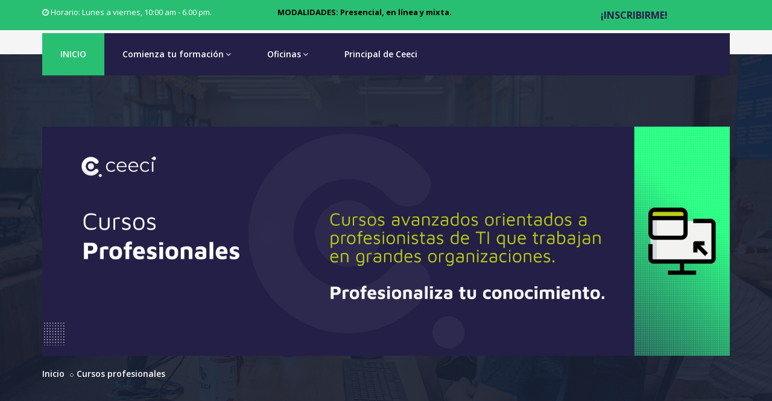

--- FILE ---
content_type: text/html;charset=UTF-8
request_url: https://inicio.ceeci.mx/web/cursos-profesionales
body_size: 9256
content:
<!DOCTYPE html>





<html dir="ltr" lang="en">
<head>

<!-- Meta Tags -->
<meta name="viewport" content="width=device-width,initial-scale=1.0"/>
<meta http-equiv="content-type" content="text/html; charset=UTF-8"/>
<meta name="description" content="CEECI :: Expertos en educación en TI" />
<meta name="keywords" content="keyword1,keyword2,keyword3,keyword4,keyword5" />
<meta name="author" content="ThemeMascot" />

<!-- Page Title -->
<title>CEECI :: Expertos en educación en TI</title>

<!-- Favicon and Touch Icons -->
<link href="images/ceeci-logo-solo-favicon.png" rel="shortcut icon" type="image/png">
<link href="images/apple-touch-icon.png" rel="apple-touch-icon">
<link href="images/apple-touch-icon-72x72.png" rel="apple-touch-icon" sizes="72x72">
<link href="images/apple-touch-icon-114x114.png" rel="apple-touch-icon" sizes="114x114">
<link href="images/apple-touch-icon-144x144.png" rel="apple-touch-icon" sizes="144x144">

<!-- Stylesheet -->
<link href="css/bootstrap.min.css" rel="stylesheet" type="text/css">
<link href="css/jquery-ui.min.css" rel="stylesheet" type="text/css">
<link href="css/animate.css" rel="stylesheet" type="text/css">
<link href="css/css-plugin-collections.css" rel="stylesheet"/>
<!-- CSS | menuzord megamenu skins -->
<link href="css/menuzord-megamenu.css" rel="stylesheet"/>
<link id="menuzord-menu-skins" href="css/menuzord-skins/menuzord-boxed.css" rel="stylesheet"/>
<!-- CSS | Main style file -->
<link href="css/style-main.css" rel="stylesheet" type="text/css">
<!-- CSS | Preloader Styles -->
<link href="css/preloader.css" rel="stylesheet" type="text/css">
<!-- CSS | Custom Margin Padding Collection -->
<link href="css/custom-bootstrap-margin-padding.css" rel="stylesheet" type="text/css">
<!-- CSS | Responsive media queries -->
<link href="css/responsive.css" rel="stylesheet" type="text/css">
<!-- CSS | Style css. This is the file where you can place your own custom css code. Just uncomment it and use it. -->
<link href="css/style.css" rel="stylesheet" type="text/css">

<!-- Revolution Slider 5.x CSS settings -->
<link  href="js/revolution-slider/css/settings.css" rel="stylesheet" type="text/css"/>
<link  href="js/revolution-slider/css/layers.css" rel="stylesheet" type="text/css"/>
<link  href="js/revolution-slider/css/navigation.css" rel="stylesheet" type="text/css"/>

<!-- CSS | Theme Color -->
<link href="css/colors/theme-skin-color-set1.css" rel="stylesheet" type="text/css">

<!-- HTML5 shim and Respond.js for IE8 support of HTML5 elements and media queries -->
<!-- WARNING: Respond.js doesn't work if you view the page via file:// -->
<!--[if lt IE 9]>
  <script src="https://oss.maxcdn.com/html5shiv/3.7.2/html5shiv.min.js"></script>
  <script src="https://oss.maxcdn.com/respond/1.4.2/respond.min.js"></script>
<![endif]-->

<script type="text/javascript" src="js/jquery/jquery-3.4.1.min.js"></script>
<script type="text/javascript" src="js/application/appView.js"></script>

</head>
<body class="">
<div id="wrapper" class="clearfix">
  <!-- preloader -->
  <div id="preloader">
    <div id="spinner">
      <div class="preloader-dot-loading">
        <div class="cssload-loading"><i></i><i></i><i></i><i></i></div>
      </div>
    </div>
    <div id="disable-preloader" class="btn btn-default btn-sm">Deshabilitar cargador...</div>
  </div>
  
  <header id="header-principal">
     	




  <!-- Header -->
  
  <header id="header" class="header modern-header modern-header-theme-colored">
    <div class="header-top bg-theme-colored2 sm-text-center">
      <div class="container">
        <div class="row">
          <div class="col-sm-12 col-md-4">
            <div class="widget text-white">
              <i class="fa fa-clock-o text-white"></i> Horario:  Lunes a viernes, 10:00 am - 6.00 pm.
            </div>
          </div>
          <div class="col-sm-12 col-md-5">
            <div class="widget text-white">
              <b class="text-black">MODALIDADES: Presencial, en línea y mixta.</b>
            </div>
          </div>
          <div class="col-md-3">
           
            <div class="widget">
              
              <div class="col-sm-4 col-md-4 col-lg-4 text-center">
					<a href="https://ceeci-store.com/products/full-stack-developer" class="btn btn-dark btn-theme-colored2 btn-xl text-theme-colored"> <b>¡INSCRIBIRME!</b> <br/></a>
			  	</div>
              
            </div>
            
          </div>
        </div>
      </div>
    </div>
    <div class="header-middle p-0 bg-light xs-text-center">
      <div class="container pt-20 pb-20">
        <div class="row">
        
        	<center>
        		<!-- 
        		<a href="https://wa.me/+527351368103?text=Me%20interesa%20capacitarme%20para%20conseguir%20un%20trabajo%20y%20poder%20pagar%20mi%20carrera.">
          			<img src="images/ceeci/ceeci-banner-2024.jpg" width="97%"/><br/><br/>
          		</a>
          		 -->
          	</center>
          
        </div>
      </div>
    </div>
    <div class="header-nav">
      <div class="header-nav-wrapper navbascrolltofixed">
        <div class="container">
          <nav id="menuzord" class="menuzord green">
            <ul class="menuzord-menu">
              <li class="active"><a href="./">INICIO</a>
                
              </li>
            
              <li><a href="#">Comienza tu formación</a>
                <ul class="dropdown">
                  
                  <li><a href="recien-egresado"><i class="fa fa-graduation-cap"></i> Soy recién egresado de TI</a></li>
                  <li><a href="bootcamp"><i class="fa fa-book"></i> Ya trabajo como programador pero quiero mejorar</a></li>
                  <!-- <li><a href="mejorar-mi-perfil"><i class="fa fa-book"></i> Ya trabajo como programador pero quiero mejorar</a></li>  -->
                  
               		 
                </ul>
              </li>
              
            
                        
              <li><a href="javascript:void(0)">Oficinas</a>
                <div class="megamenu megamenu-bg-img">
                  <div class="megamenu-row">
                  
                  
                    <div class="col3">
                      <div class="widget">
                        <div class="latest-posts">
                          <article class="post media-post clearfix pb-0 mb-10">
                            <a href="#" class="post-thumb"><img alt="" src="images/ceeci/ubicaciones-menu-cdmx.jpg"></a>
                            <div class="post-right">
                              <h5 class="post-title mt-0 mb-5">CDMX</h5>
                              <p class="post-date mb-0 font-12">
                              	<a>Santa Fe</a> / 
                              	<a>Reforma</a> / 
                              	<a>Polanco</a> / 
                              	<a>San Ángel</a>  
                              </p>
                            </div>
                          </article>
                          
                        </div>
                      </div>
                      
                      
                      <div class="widget">
                        <div class="latest-posts">
                          <article class="post media-post clearfix pb-0 mb-10">
                            <a href="#" class="post-thumb"><img alt="" src="images/ceeci/ubicaciones-menu-nl.jpg"></a>
                            <div class="post-right">
                              <h5 class="post-title mt-0 mb-5">Monterrey, N. L.</h5>
                              <p class="post-date mb-0 font-12">
                              	<a>Arboleda</a> / 
                              	<a>Torre KOI</a> / 
                              	<a>Torre Campestre</a> / 
                              	<a>Comercial América</a>  
                              </p>
                            </div>
                          </article>
                          
                        </div>
                      </div>
                      
                    </div>
                    
                    <div class="col3">
                      
                     
                      <div class="widget">
                        <div class="latest-posts">
                          <article class="post media-post clearfix pb-0 mb-10">
                            <a href="#" class="post-thumb"><img alt="" src="images/ceeci/ubicaciones-menu-jalisco.jpg"></a>
                            <div class="post-right">
                              <h5 class="post-title mt-0 mb-5">Guadalajara, Jal.</h5>
                              <p class="post-date mb-0 font-12">
                              	<a>Torre Américas</a> 
                              </p>
                              <h5 class="post-title mt-0 mb-5">Zapopan, Jal.</h5>
                              <p class="post-date mb-0 font-12">
                              	<a>Andares Patria Corporativo</a> / 
                              	<a>Andares Paseo Corporativo</a>
                              </p>
                            </div>
                          </article>
                          
                        </div>
                      </div>
                      
                    
                      <div class="widget">
                        <div class="latest-posts">
                          <article class="post media-post clearfix pb-0 mb-10">
                            <a href="#" class="post-thumb"><img alt="" src="images/ceeci/ubicaciones-menu-queretaro.jpg"></a>
                            <div class="post-right">
                              <h5 class="post-title mt-0 mb-5">Querétaro, Que.</h5>
                              <p class="post-date mb-0 font-12">
                              	<a>Santiago de Querétaro</a> 
                              </p>
                            </div>
                          </article>
                          
                        </div>
                      </div>
                      
                      
                      
                    </div>
                    
                    
                    <div class="col3">
                      
                      
                     
                      <div class="widget">
                        <div class="latest-posts">
                          <article class="post media-post clearfix pb-0 mb-10">
                            <a href="#" class="post-thumb"><img alt="" src="images/ceeci/ubicaciones-menu-puebla.jpg"></a>
                            <div class="post-right">
                              <h5 class="post-title mt-0 mb-5">Heroica Puebla de Zaragoza, Pue.</h5>
                              <p class="post-date mb-0 font-12">
                              	<a>Angelópolis</a>
                              </p>
                              <h5 class="post-title mt-0 mb-5">Izúcar de Matamoros, Pue.</h5>
                              <p class="post-date mb-0 font-12">
                              	<a>Izúcar de Matamoros</a>
                              </p>
                              <h5 class="post-title mt-0 mb-5">Chiautla de Tapia, Pue.</h5>
                              <p class="post-date mb-0 font-12">
                              	<a>Chiautla de Tapia</a>
                              </p>
                            </div>
                          </article>
                          
                        </div>
                      </div>
                      
                      
                      <div class="widget">
                        <div class="latest-posts">
                          <article class="post media-post clearfix pb-0 mb-10">
                            <a href="#" class="post-thumb"><img alt="" src="images/ceeci/ubicaciones-menu-morelos.jpg"></a>
                            <div class="post-right">
                              <h5 class="post-title mt-0 mb-5">Axochiapan, Mor.</h5>
                              <p class="post-date mb-0 font-12">
                              	<a>Axochiapan</a> 
                              </p>
                            </div>
                          </article>
                          
                        </div>
                      </div>
                      
                      
                      
                    </div>
                    
                    
                    <div class="col3">
                      
                    </div>
                    
                    
                    
                    
                  </div>
                </div>
              </li>
              
              <!-- 
              <li><a href="#">Otros servicios</a>
                <ul class="dropdown">
                  
                  <li><a href="https://inicio.ceeci.mx/headhunting"><i class="fa fa-external-link"></i> Ceeci Headhunting</a></li>
                  <li><a href="cursos-profesionales"><i class="fa fa-external-link"></i> Ceeci Professional Courses</a></li>
                  <li><a href="certificaciones"><i class="fa fa-external-link"></i> Ceeci Certifications</a></li>
               	  <li><a href="https://inicio.ceeci.mx/headhunting"><i class="fa fa-external-link"></i> Ceeci IT Services</a></li>
               	  
               	  <li><a href="https://inicio.ceeci.mx/pyme"><i class="fa fa-external-link"></i> Ceeci PyME</a></li>
               	  
               	  <li><a href="https://inicio.ceeci.mx/school"><i class="fa fa-external-link"></i> Ceeci School</a></li>
               	  <li><a href="https://inicio.ceeci.mx/academy"><i class="fa fa-external-link"></i> Ceeci Academy</a></li>
               	  <li><a href="https://inicio.ceeci.mx/psychology"><i class="fa fa-external-link"></i> Ceeci Psychology</a></li>
               	   
                </ul>
              </li>
               -->
               
               <li><a href="https://ceeci.net/ceeciriodico/">Principal de Ceeci</a>
                
              </li>
              
              
            </ul>
            
            
            
          </nav>
        </div>
      </div>
    </div>
  </header>
  </header>
  <header id="body">
        


<!-- Start main-content -->
  <div class="main-content">
    
    
    <section class="inner-header divider layer-overlay overlay-theme-colored-7" data-bg-img="images/ceeci/bootcamp-top.jpeg">
      <div class="container pt-120 pb-60">
        <!-- Section Content -->
        <div class="section-content">
          <div class="row"> 
            <div class="col-md-12">
            
            	<a href="registro?p=BOOTCAMP">
	              <img src="images/ceeci/nueva-i/cursos-profesionales-top.jpg" class="hidden-xs hidden-sm hidden-md full-width"/>
	              
	              <img src="images/ceeci/nueva-i/cursos-profesionales-top-responsivo.jpg" class="hidden-lg hidden-xl d-block" width="100%"/>
              </a>
              <ol class="breadcrumb text-left mt-10 white">
                <li><a href="./">Inicio</a></li>
                <li><a href="cursos-profesionales">Cursos profesionales</a></li>
              </ol>
            	
              
            </div>
          </div>
        </div>
      </div>
    </section>
    
    
    <section>
      <div class="container">
      
      
      
        <div class="row">
        
        	
        
          <div class="col-md-8 blog-pull-right">
            <div class="single-service" id="contenido-cursos-profesionales">
              <h2 class="text-theme-colored line-bottom text-theme-colored">CURSOS PROFESIONALES</h2>
              <ul class="list-inline mb-15">
                <li>
                  <i class="pe-7s-user text-theme-colored2 font-48"></i>
                  <div class="pull-right ml-5">
                    <span>Profesores</span>
                    <h5 class="mt-0">Certificados</h5>
                  </div>
                </li>
                <li>
                  <i class="pe-7s-ribbon text-theme-colored2 font-48"></i>
                  <div class="pull-right ml-5">
                    <span>Constancia</span>
                    <h5 class="mt-0">Incluida</h5>
                  </div>
                </li>
                <li>
                  <i class="pe-7s-cash text-theme-colored2 font-48"></i>
                  <div class="pull-right ml-10">
                    <span>Precios</span>
                    <h5 class="mt-0">Competitivos</h5>
                  </div>
                </li>
              </ul>
              
              
              
              
              <ul id="myTab" class="nav nav-tabs mt-30">
              </ul>
              <div id="myTabContent" class="tab-content">
                <div class="tab-pane fade in active" id="tab1">
                  <h3 class="line-bottom-theme-colored-2 mt-20 mb-10">INTELIGENCIA ARTIFICIAL</h3>
                  <ul class="list theme-colored2 angle-double-right">
                   	<li>Introducción a la Inteligencia Artificial</li>
                   	<li>Deep Learning</li>
                   	<li>Machine Learning</li>
                  </ul>
                </div>
               </div>
           
              <ul id="myTab" class="nav nav-tabs mt-30">
              </ul>
              <div id="myTabContent" class="tab-content">
                <div class="tab-pane fade in active" id="tab2">
                  <h3 class="line-bottom-theme-colored-2 mt-20 mb-10">BIG DATA</h3>
                  <ul class="list theme-colored2 angle-double-right">
                    <li>Hadoop Cloudera para Analista de Datos</li>
					<li>Python para ambiente productivo</li>
                  </ul>
                </div>
               </div>
               
              <ul id="myTab" class="nav nav-tabs mt-30">
              </ul>
              <div id="myTabContent" class="tab-content">
                <div class="tab-pane fade in active" id="tab3">
                  <h3 class="line-bottom-theme-colored-2 mt-20 mb-10">FÁBRICA DE SOFTWARE</h3>
                  <ul class="list theme-colored2 angle-double-right">
                    <li>Programa para la administración de la configuración</li>
					<li>Kanban</li>
					<li>Design Thinking</li>
                  </ul>
                </div>
               </div>
               
              <ul id="myTab" class="nav nav-tabs mt-30">
              </ul>
              <div id="myTabContent" class="tab-content">
                <div class="tab-pane fade in active" id="tab4">
                  <h3 class="line-bottom-theme-colored-2 mt-20 mb-10">PROJECT MANAGEMENT</h3>
                  <ul class="list theme-colored2 angle-double-right">
                    <li>Administración de Proyectos (PMO)</li>
					<li>Actualización de la 6ta. Edición del PMBOK</li>
					<li>Introducción a la Administración de Proyectos</li>
					<li>Técnicas y Herramientas en Administración de Proyectos</li>
					<li>Planeación y Control de Proyectos utilizando MS Project Professional</li>
                  </ul>
                </div>
               </div>
               
 			  <ul id="myTab" class="nav nav-tabs mt-30">
              </ul>
              <div id="myTabContent" class="tab-content">
                <div class="tab-pane fade in active" id="tab5">
                  <h3 class="line-bottom-theme-colored-2 mt-20 mb-10">SERVICIOS FINANCIEROS</h3>
                  <ul class="list theme-colored2 angle-double-right">
                    <li>Matemáticas Financieras</li>
					<li>Análisis e Interpretación de Estados Financieros</li>
                  </ul>
                </div>
               </div>
               
              <ul id="myTab" class="nav nav-tabs mt-30">
              </ul>
              <div id="myTabContent" class="tab-content">
                <div class="tab-pane fade in active" id="tab6">
                  <h3 class="line-bottom-theme-colored-2 mt-20 mb-10">SEGURIDAD</h3>
                  <ul class="list theme-colored2 angle-double-right">
                    <li>Desarrollo Seguro de Aplicaciones</li>
                  </ul>
                </div>
               </div>
               
              <ul id="myTab" class="nav nav-tabs mt-30">
              </ul>
              <div id="myTabContent" class="tab-content">
                <div class="tab-pane fade in active" id="tab7">
                  <h3 class="line-bottom-theme-colored-2 mt-20 mb-10">SAP</h3>
                  <ul class="list theme-colored2 angle-double-right">
                    <li>Taller de Fiori</li>
                    <li>	Introduction to SAP BusinessObjects BI Solutions		</li>
					<li>	SAP Fiori  Foundation		</li>
					<li>	Introduction to SAP Analytics Cloud		</li>
					<li>	BI Platform: Admin Servers (Win)		</li>
					<li>	SAP Sales Cloud		</li>
					<li>	SAP System Security Fundamentals		</li>
					<li>	SAP Crystal Reports: Fundamentals of Report Design		</li>
					<li>	SAP Crystal Reports - Business Reporting and Report Processing Strategies		</li>
					<li>	SAP Crystal Reports for Enterprise: Advanced Report Design		</li>
					<li>	SAP Overview		</li>
					<li>	SAP S/4HANA Cloud, essentials edition Overview		</li>
					<li>	Overview of Finance in SAP S/4HANA		</li>
					<li>	Implementing Central Finance in SAP S/4HANA		</li>
					<li>	SAP Financials		</li>
					<li>	SAP Identity Management		</li>
					<li>	Introduction to Application Programming on SAP S/4HANA		</li>
                  </ul>
                </div>
               </div>
               
              <ul id="myTab" class="nav nav-tabs mt-30">
              </ul>
              <div id="myTabContent" class="tab-content">
                <div class="tab-pane fade in active" id="tab8">
                  <h3 class="line-bottom-theme-colored-2 mt-20 mb-10">SOLUCIONES MÓVILES</h3>
                  <ul class="list theme-colored2 angle-double-right">
                    <li>Programación Android</li>
                    <li>Android Security Essentials</li>
                  </ul>
                </div>
               </div>
               
              <ul id="myTab" class="nav nav-tabs mt-30">
              </ul>
              <div id="myTabContent" class="tab-content">
                <div class="tab-pane fade in active" id="tab9">
                  <h3 class="line-bottom-theme-colored-2 mt-20 mb-10">INFRAESTRUCTURA</h3>
                  <ul class="list theme-colored2 angle-double-right">
                    <li>Advanced Techologies of Share Point 2016</li>
                    <li>Administering Windows Server</li>
                    <li>CND1 - Interconnecting Cisco Networking Devices Part 1</li>
                    <li>CND1 - Interconnecting Cisco Networking Devices Part 2</li>
                    <li>CCNAX - Interconnecting Cisco Networking Devices Part 1</li>
                    <li>CCNAX - Interconnecting Cisco Networking Devices Part 2</li>
                  </ul>
                </div>
               </div>  
               
               
               <ul id="myTab" class="nav nav-tabs mt-30">
              </ul>
              <div id="myTabContent" class="tab-content">
                <div class="tab-pane fade in active" id="tab9">
                  <h3 class="line-bottom-theme-colored-2 mt-20 mb-10">SPEI</h3>
                  <ul class="list theme-colored2 angle-double-right">
                    
                    <li>	Capacitación E-Karpay® (Técnica y Usuario)		</li>
					<li>	Capacitación E-Sice® (Técnica y Usuario)		</li>
					<li>	POA-COAS KarpayUSD		</li>
					<li>	POA-COAS E-Karpay®		</li>
					<li>	Curso Regulatorio SPEI SPID (Sistema de pagos)		</li>
                    
                  </ul>
                </div>
               </div>  
               
               
               
                       
               
               
               
               
               
              <ul id="myTab" class="nav nav-tabs mt-30">
              </ul>
              <div id="myTabContent" class="tab-content">
                <div class="tab-pane fade in active" id="tab8">
                  <h3 class="line-bottom-theme-colored-2 mt-20 mb-10">FUNDAMENTALS</h3>
                  <ul class="list theme-colored2 angle-double-right">
                    
                    <li>C# Fundamentals</li>
					<li>Concurrent Programming with Java</li>
					<li>Concurrent Programming with Kotlin</li>
					<li>Process and Concurrent Programming with C for UNIX</li>
					<li>Dart Fundamentals</li>
					<li>Functional Programming</li>
					<li>Fundamentals of Algorithmics</li>
					<li>Go Fundamentas</li>
					<li>Groovy Fundamentals</li>
					<li>Heuristic Algorithms</li>
					<li>Java Fundamentals.</li>
					<li>JRuby Fundamentals</li>
					<li>Kotlin Fundamentals</li>
					<li>Metaprogramming</li>
					<li>Programming with C</li>
					<li>Programming with Pascal</li>
					<li>Programming with Perl</li>
					<li>Programming with Python</li>
					<li>Ruby Fundamentals</li>
					<li>Rust Fundamentals</li>
					<li>Visual Basic Fundamentals</li>
                    
                  </ul>
                </div>
               </div>
               
               <ul id="myTab" class="nav nav-tabs mt-30">
              </ul>
              <div id="myTabContent" class="tab-content">
                <div class="tab-pane fade in active" id="tab8">
                  <h3 class="line-bottom-theme-colored-2 mt-20 mb-10">MOBILE DEVELOPMENT</h3>
                  <ul class="list theme-colored2 angle-double-right">
                    
                    <li>Android Development with Kotlin</li>
					<li>Felgo</li>
					<li>Flutter</li>
					<li>IONIC</li>
					<li>iOS Development with Objective C</li>
					<li>iOS Development with Swift</li>
					<li>jQuery / jQuery Mobile</li>
					<li>Kendo UI</li>
					<li>Kotlin Fundamentals</li>
					<li>Nativescript</li>
					<li>Objective C</li>
					<li>PhoneGap</li>
					<li>Qt</li>
					<li>React Native</li>
					<li>Sencha Touch</li>
					<li>Swift</li>
					<li>Titanium</li>
					<li>Windows Store App</li>
					<li>Xamarin</li>
                    
                  </ul>
                </div>
               </div>
               
               
               <ul id="myTab" class="nav nav-tabs mt-30">
              </ul>
              <div id="myTabContent" class="tab-content">
                <div class="tab-pane fade in active" id="tab8">
                  <h3 class="line-bottom-theme-colored-2 mt-20 mb-10">PROFESSIONAL DEVELOPMENT</h3>
                  <ul class="list theme-colored2 angle-double-right">
                    
                    <li>	API Design	</li>
					<li>	Cloud Development	</li>
					<li>	CSS Frameworks	</li>
					<li>	Data Queries	</li>
					<li>	Enterprise Java Beans	</li>
					<li>	Frameworks and Stacks	</li>
					<li>	Full Stack Web Fundamentals	</li>
					<li>	Java Enterprise Frameworks	</li>
					<li>	Java Fundamental Frameworks	</li>
					<li>	Java SOAP Webservices	</li>
					<li>	JEE	</li>
					<li>	JS Libraries for Full Stack Web	</li>
					<li>	Message Brokers	</li>
					<li>	Microservices	</li>
					<li>	NodeJS	</li>
					<li>	Package Managers	</li>
					<li>	Preprocessors	</li>
					<li>	RESTful Web Services with Java	</li>
					<li>	RESTful Web Services with Java and Frameworks	</li>
					<li>	SOAP Web Services with Java	</li>
					<li>	Supersets	</li>
					<li>	Taskrunners	</li>
					<li>	Virtualized Servers and Containers	</li>
					<li>	Web Frameworks	</li>
                    
                  </ul>
                </div>
               </div>
               
               
               
               <ul id="myTab" class="nav nav-tabs mt-30">
              </ul>
              <div id="myTabContent" class="tab-content">
                <div class="tab-pane fade in active" id="tab8">
                  <h3 class="line-bottom-theme-colored-2 mt-20 mb-10">WEB DEVELOPMENT</h3>
                  <ul class="list theme-colored2 angle-double-right">
                    
                    <li>Visual C# .NET</li>
					<li>Web Development with Kotlin</li>
					<li>Webservice Development with Kotlin</li>
					
					<li>Bootstrap</li>
					<li>CMS</li>
					<li>Estimation tools</li>
					<li>Facebook App Development</li>
					<li>HTML 5 + CSS 3</li>
					<li>Introduction to Databases</li>
					<li>Introduction to PHP</li>
					<li>UX / UI</li>
					<li>Javascript & DOM</li>
					<li>Javascript Frameworks</li>
					
					<li>jQuery & Ajax</li>
					<li>Materialize</li>
					<li>Metaprogramming for Web</li>
					<li>PHP and MySQL</li>
					<li>Planning Websites</li>
					<li>Responsive Design</li>
					<li>Ruby on Rails</li>
					<li>Social Network APIs</li>
					
					<li>Web Scrapping with Java</li>
					<li>Web Scrapping with NodeJS</li>
					<li>Web Scrapping with Python</li>
                    
                  </ul>
                </div>
               </div>
               
               
               <ul id="myTab" class="nav nav-tabs mt-30">
              </ul>
              <div id="myTabContent" class="tab-content">
                <div class="tab-pane fade in active" id="tab8">
                  <h3 class="line-bottom-theme-colored-2 mt-20 mb-10">PYTHON DEVELOPMENT</h3>
                  <ul class="list theme-colored2 angle-double-right">
                    
                    <li>Desktop Development with Python</li>
	                <li>ORM Python</li>
	                <li>API Design and implementation with Python</li>
	                <li>Web Development with Python</li>
                    
                  </ul>
                </div>
               </div>
               
               
               <ul id="myTab" class="nav nav-tabs mt-30">
              </ul>
              <div id="myTabContent" class="tab-content">
                <div class="tab-pane fade in active" id="tab8">
                  <h3 class="line-bottom-theme-colored-2 mt-20 mb-10">CAD/CAM DEVELOPMENT</h3>
                  <ul class="list theme-colored2 angle-double-right">
                    
                    <li>	3D Animation		</li>
					<li>	3D Modeling and Design		</li>
					<li>	CAD/CAM and Graphics		</li>
					<li>	Digital Image Processing		</li>
                    
                  </ul>
                </div>
               </div>
               
               
               
               <ul id="myTab" class="nav nav-tabs mt-30">
              </ul>
              <div id="myTabContent" class="tab-content">
                <div class="tab-pane fade in active" id="tab8">
                  <h3 class="line-bottom-theme-colored-2 mt-20 mb-10">API DESIGN</h3>
                  <ul class="list theme-colored2 angle-double-right">
                    
                    <li>	API Design & Architecture		</li>
					<li>	Introduction to API Design		</li>
                    
                  </ul>
                </div>
               </div>
               
               <ul id="myTab" class="nav nav-tabs mt-30">
              </ul>
              <div id="myTabContent" class="tab-content">
                <div class="tab-pane fade in active" id="tab8">
                  <h3 class="line-bottom-theme-colored-2 mt-20 mb-10">ARTIFICIAL INTELLIGENCE DEVELOPMENT</h3>
                  <ul class="list theme-colored2 angle-double-right">
                    
                    <li>	AI and Python Fundamentals		</li>
					<li>	AI Applications		</li>
					<li>	AI Web Applications		</li>
					<li>	Machine Learning and Deep Learning		</li>
                    
                  </ul>
                </div>
               </div>
               
               <ul id="myTab" class="nav nav-tabs mt-30">
              </ul>
              <div id="myTabContent" class="tab-content">
                <div class="tab-pane fade in active" id="tab8">
                  <h3 class="line-bottom-theme-colored-2 mt-20 mb-10">IOT DEVELOPMENT</h3>
                  <ul class="list theme-colored2 angle-double-right">
                    
                    <li>	IoT and Python Fundamentals		</li>
					<li>	IoT Applications		</li>
					<li>	IoT Web Applications		</li>
					<li>	IoT with Arduino and RaspberryPi		</li>
                    
                  </ul>
                </div>
               </div>
               
               <ul id="myTab" class="nav nav-tabs mt-30">
              </ul>
              <div id="myTabContent" class="tab-content">
                <div class="tab-pane fade in active" id="tab8">
                  <h3 class="line-bottom-theme-colored-2 mt-20 mb-10">TESTING AUTOMATION</h3>
                  <ul class="list theme-colored2 angle-double-right">
                    
                    <li>	Selenium		</li>
					<li>	Testing Architectures		</li>
					<li>	Testing Automation Patterns		</li>
					<li>	TestNG		</li>
					<li>	Cucumber		</li>
					<li>	Jasmine		</li>
					<li>	jUnit		</li>
					<li>	Mockito		</li>
                    
                  </ul>
                </div>
               </div>
               
               <ul id="myTab" class="nav nav-tabs mt-30">
              </ul>
              <div id="myTabContent" class="tab-content">
                <div class="tab-pane fade in active" id="tab8">
                  <h3 class="line-bottom-theme-colored-2 mt-20 mb-10">PROCESS ROBOTIC AUTOMATION</h3>
                  <ul class="list theme-colored2 angle-double-right">
                    
                    <li>	Process Robotic Automation with Java		</li>
					<li>	Process Robotic Automation with Python		</li>
                    
                  </ul>
                </div>
               </div>
               
               
               <ul id="myTab" class="nav nav-tabs mt-30">
              </ul>
              <div id="myTabContent" class="tab-content">
                <div class="tab-pane fade in active" id="tab8">
                  <h3 class="line-bottom-theme-colored-2 mt-20 mb-10">SERVERS</h3>
                  <ul class="list theme-colored2 angle-double-right">
                    
                    <li>	Clustering and virtualization		</li>
					<li>	Cron jobs and schedulers		</li>
					<li>	Dockers		</li>
					<li>	Enterprise Application Servers		</li>
					<li>	Hosting administration		</li>
					<li>	Introduction to Containers		</li>
					<li>	Introduction to Java Application Servers		</li>
					<li>	Introduction to Linux		</li>
					<li>	Introduction to Okta		</li>
					<li>	Introduction to Vault		</li>
					
					<li>	Java servers		</li>
					<li>	Linux administration		</li>
					<li>	Load balancers		</li>
					<li>	Mail servers		</li>
					<li>	Networking Linux and Windows		</li>
					<li>	BASH Programming		</li>
					<li>	Relational databases		</li>
					<li>	Virtualized Servers		</li>
					<li>	Web / FTP Servers		</li>
					<li>	Windows administration		</li>
					
					<li>	Windows Server 2019 Administration		</li>
					<li>	Installation, Storage and Compute with Windows Server 2016		</li>
					<li>	Networking with Windows Server 2016		</li>
					<li>	Identity with Windows Server 2016		</li>
					<li>	Active Directory Services with Windows Server		</li>
					
					<li>	Administering System Center Configuration Manager		</li>
                    
                  </ul>
                </div>
               </div>
               
               
               
               <ul id="myTab" class="nav nav-tabs mt-30">
              </ul>
              <div id="myTabContent" class="tab-content">
                <div class="tab-pane fade in active" id="tab8">
                  <h3 class="line-bottom-theme-colored-2 mt-20 mb-10">MICROSOFT 365</h3>
                  <ul class="list theme-colored2 angle-double-right">
                    
                    <li>	Microsoft 365 Fundamentals		</li>
					<li>	Office 365 Administrator		</li>
					<li>	Managing Microsoft Teams		</li>
					<li>	Migrating to SharePoint Online		</li>
					<li>	Office 365 Administration and Troubleshooting		</li>
					<li>	Microsoft PowerApps		</li>
					<li>	Microsoft Flow		</li>
					<li>	Office 365 EndUser		</li>
					<li>	Colaboración entre equipos de trabajo con Microsoft Teams		</li>
					<li>	Seguimiento de Proyectos con Microsoft Project 2019		</li>
                    
                  </ul>
                </div>
               </div>
               
               <ul id="myTab" class="nav nav-tabs mt-30">
              </ul>
              <div id="myTabContent" class="tab-content">
                <div class="tab-pane fade in active" id="tab8">
                  <h3 class="line-bottom-theme-colored-2 mt-20 mb-10">MICROSOFT OFFICE</h3>
                  <ul class="list theme-colored2 angle-double-right">
                    
                    <li>	Microsoft Word Associate 2019		</li>
					<li>	Microsoft Word Expert 2019		</li>
					<li>	Microsoft Excel Associate 2019		</li>
					<li>	Microsoft Excel Expert 2019		</li>
					<li>	Microsoft PowerPoint Associate 2019		</li>
					<li>	Microsoft Access Expert 2019		</li>
					<li>	Microsoft Outlook Associate 2019		</li>
                    
                  </ul>
                </div>
               </div>
               
               <ul id="myTab" class="nav nav-tabs mt-30">
              </ul>
              <div id="myTabContent" class="tab-content">
                <div class="tab-pane fade in active" id="tab8">
                  <h3 class="line-bottom-theme-colored-2 mt-20 mb-10">UNIFIED COMUNICATIONS</h3>
                  <ul class="list theme-colored2 angle-double-right">
                    
                    <li>	Administering Microsoft Exchange Server 2016 / 2019		</li>
					<li>	Designing and Deploying Microsoft Exchange Server 2016 / 2019		</li>
                    
                  </ul>
                </div>
               </div>
               
               
               <ul id="myTab" class="nav nav-tabs mt-30">
              </ul>
              <div id="myTabContent" class="tab-content">
                <div class="tab-pane fade in active" id="tab8">
                  <h3 class="line-bottom-theme-colored-2 mt-20 mb-10">COLLABORATION & PROJECT MANAGEMENT</h3>
                  <ul class="list theme-colored2 angle-double-right">
                    
                    <li>	Share Point for Office 365 End User Training		</li>
					<li>	Manage SharePoint and OneDrive in Microsoft 365		</li>
					<li>	SharePoint Online PowerUser		</li>
					<li>	SharePoint Online forAdministrators		</li>
                    
                  </ul>
                </div>
               </div>
               
               
               <ul id="myTab" class="nav nav-tabs mt-30">
              </ul>
              <div id="myTabContent" class="tab-content">
                <div class="tab-pane fade in active" id="tab8">
                  <h3 class="line-bottom-theme-colored-2 mt-20 mb-10">.NET</h3>
                  <ul class="list theme-colored2 angle-double-right">
                    
                    <li>	Programming in HTML5 with JavaScript CSS3		</li>
					<li>	Developing ASP.NET Core MVC Web Applications		</li>
					<li>	Introduction to Programming 		</li>
					<li>	Programming in C#		</li>
					<li>	Developing Microsoft Azure and Web Services		</li>
                    
                  </ul>
                </div>
               </div>
               
               
               <ul id="myTab" class="nav nav-tabs mt-30">
              </ul>
              <div id="myTabContent" class="tab-content">
                <div class="tab-pane fade in active" id="tab8">
                  <h3 class="line-bottom-theme-colored-2 mt-20 mb-10">SQL & POWER BI</h3>
                  <ul class="list theme-colored2 angle-double-right">
                    
                    <li>	Analyzing Data with Power BI		</li>
					<li>	Introduction to SQL Databases		</li>
					<li>	Querrying Data withTransact-SQL		</li>
					<li>	Administering a SQL DatabaseInfrastructure		</li>
					<li>	Implementing a SQL Data Warehouse		</li>
					<li>	Analyzing Data with SQL Server Reporting Services		</li>
					<li>	Performance Tuning and Optimizing SQL Databases 		</li>
					<li>	Analyzing Data with Excel		</li>
					<li>	Analyzing Data with Power BI		</li>
					<li>	SQL 2016 Allways On High Availability		</li>
                    
                  </ul>
                </div>
               </div>
               
               
               
               
               
               
               
              
            </div>
            
             		<hr/>
		<blockquote class="bg-silver-light text-center">
	      		<!-- 
	      		<img src="images/ceeci/operadora.png" class="pull-left mt-5 mr-sm-0 sm-display-block flip sm-pull-middle"/>
          		 -->
          		<h3>SOLICITA INFORMACIÓN<br/>HOY MISMO:</h3>
              
                
                <ul class="list-inline mb-15">
		                
		                <li>
		                  <i class="fa fa-whatsapp text-theme-colored2 font-48"></i>
		                  <div class="ml-5">
		                    <span>Whatsapp</span>
		                    <h5 class="mt-0">735 136 8103</h5>
		                    <a href="https://wa.me/+527351368103?text=Estoy%20interesado%20en%20tomar%20su%20Bootcamp%20para%20convertirme%20en%20Desarrollador%20de%20Software." class="btn btn-dark btn-theme-colored2 btn-xl text-theme-colored"> Enviar mensaje <br/></a>
		                  </div>
		                </li>
		                
		                
		                
		           </ul>
                
          </blockquote>
            
          </div>
          
          
          <div class="col-sm-12 col-md-4">
            <div class="sidebar sidebar-left mt-sm-30 ml-40">    
            
              
              	
              
              
               
              		<div class="widget">
	                <h4 class="widget-title line-bottom">OFERTA EDUCATIVA <span class="text-theme-colored2">PROFESIONAL</span></h4>
	                <div class="services-list">
	                  <ul class="list list-border" id="panel-menu-oferta">
	                   		<li>
	                   			<a href="cursos-profesionales">
	                   				Cursos Profesionales
	                   			</a>
	                   		</li>
	                   		<li>
	                   			<a href="certificaciones">
	                   				Certificaciones
	                   			</a>
	                   		</li>
	                   		<li>
	                   			<a href="seminarios">
	                   				Seminarios
	                   			</a>
	                   		</li>
	                   		<li>
	                   			<a href="e-learning">
	                   				E-learning
	                   			</a>
	                   		</li>
	                   		<li>
	                   			<a href="diplomados">
	                   				Diplomados
	                   			</a>
	                   		</li>
	                  </ul>
	                  <img src="images/ceeci/alto-rendimiento-ceeci.jpg" class="full-width"/>
	                </div>
	              </div>
              
              
              
            </div>
          </div>
        </div>
        
       
        
      </div>
    </section>

  </div>
  
  <div class="topVisible">
  	<div class="col-sm-8 col-md-8 col-lg-8 text-right">
  		<h3 class="text-theme-colored2">QUIERO UN CURSO PROFESIONAL</h3>
  	</div>
  	<div class="col-sm-4 col-md-4 col-lg-4 text-center">
		<a href="https://wa.me/+527351368103?text=Me%20interesa%20tomar%20uno%20de%20sus%20cursos%20profesionales." class="btn btn-dark btn-theme-colored2 btn-xl"> ENVIAR MENSAJE <br/></a>
  	</div>
  </div>
  
  <!-- end main-content -->
  
  
  
  </header>
  
  <div class="header-middle p-0 bg-light xs-text-center">
      <div class="container pt-20 pb-20">
        <div class="row">
        
         <p>&nbsp;</p>
        
          <div class="col-xs-12 col-sm-4 col-md-3">
            <div class="widget sm-text-center">
              <i class="fa fa-envelope text-theme-colored font-32 mt-5 mr-sm-0 sm-display-block pull-left flip sm-pull-none"></i>
              <a href="#" class="font-12 text-gray text-uppercase">CONTÁCTANOS HOY MISMO</a>
              <h5 class="font-13 text-black m-0"> <a href="/cdn-cgi/l/email-protection" class="__cf_email__" data-cfemail="9ffcf0f1ebfefcebf0dffcfafafcf6b1f2e7">[email&#160;protected]</a></h5>
            </div>
          </div>
          <div class="col-xs-12 col-sm-4 col-md-6">
            <div class="widget text-center">
              <a class="" href="./"><img src="images/ceeci/cinta-logos-horiz.png" alt=""></a>
            </div>
          </div>
          <div class="col-xs-12 col-sm-4 col-md-3">
            <div class="widget sm-text-center">
              <i class="fa fa-whatsapp text-theme-colored font-32 mt-5 mr-sm-0 sm-display-block pull-left flip sm-pull-none"></i>
              <a href="https://wa.me/+527351368103?text=Estoy%20interesado%20en%20tomar%20su%20Bootcamp%20para%20convertirme%20en%20Desarrollador%20Profesional." class="font-12 text-gray text-uppercase">Whatasapp directo</a>
              <h5 class="font-13 text-black m-0"> 735 136 8103</h5>
            </div>
          </div>
          
          
        </div>
      </div>
    </div>
  
  <header id="body">
        



<!-- Footer -->

	

  <footer id="footer" class="footer" data-bg-img="images/footer-bg.png" data-bg-color="#152029">
    <div class="container pt-70 pb-40">
      <div class="row">
        <div class="col-sm-6 col-md-3">
          <div class="widget dark text-center">
            <p>Profesionales formando profesionales.....</p>
            
            <ul class="styled-icons icon-sm icon-bordered icon-circled clearfix mt-10">
              <li><a href="https://www.facebook.com/CeeciMX/" target="_blank"><i class="fa fa-facebook"></i></a></li>
              <li><a href="https://twitter.com/Ceeci_MX" target="_blank"><i class="fa fa-twitter"></i></a></li>
              <!-- <li><a href="#"><i class="fa fa-vk"></i></a></li> -->
              <li><a href="https://www.instagram.com/ceeci_mx/" target="_blank"><i class="fa fa-instagram"></i></a></li>
              <li><a href="https://www.youtube.com/channel/UCNccmj3f-w2eVTPswoKe6Fw" target="_blank"><i class="fa fa-youtube"></i></a></li>
            </ul>
            
          </div>
          
          
          
        </div>
        <div class="col-sm-6 col-md-3">
          <div class="widget dark font-18 text-center">
            <i class="fa fa-whatsapp text-theme-colored2 mr-5"></i> 
              		<a class="text-gray">735 136 8103</a> 
          </div>
        </div>
        <div class="col-sm-6 col-md-3">
          <div class="widget dark font-18 text-center">
            <i class="fa fa-phone text-theme-colored2 mr-5"></i> 
              		<a class="text-gray">(243) 436 1694</a> 
          </div>
        </div>
        <div class="col-sm-6 col-md-3">
          <div class="widget dark font-18 text-center">
            <i class="fa fa-globe text-theme-colored2 mr-5"></i> 
              		<a class="text-gray" href="#">ceeci.mx</a> 
          </div>
        </div>
        
        <div class="col-sm-6 col-md-9 text-center">
        	<B>MODALIDADES:</B> Presencial, en línea y mixta.
        </div>
        
     </div>
     
     
    </div>
    
    <div class="footer-bottom" data-bg-color="#2b2d3b">
      <div class="container pt-20 pb-20">
        <div class="row">
          <div class="col-md-6">
            <p class="font-12 text-black-777 m-0 sm-text-center">Copyright &copy;2003-2025 CEECI. Todos los Derechos Reservados</p>
          </div>
          <div class="col-md-6 text-right">
            <div class="widget no-border m-0">
            	<!-- 
              <ul class="list-inline sm-text-center mt-5 font-12">
                <li>
                  <a href="#">FAQ</a>
                </li>
                <li>|</li>
                <li>
                  <a href="#">Ayuda</a>
                </li>
                <li>|</li>
                <li>
                  <a href="#">Suporte</a>
                </li>
              </ul>
               -->
            </div>
          </div>
        </div>
      </div>
    </div>
  </footer>
  
</div>
<!-- end wrapper -->

<!-- Footer Scripts -->
  </header>

  
  

  

<!-- external javascripts -->
<script data-cfasync="false" src="/cdn-cgi/scripts/5c5dd728/cloudflare-static/email-decode.min.js"></script><script src="js/jquery-2.2.4.min.js"></script>
<script src="js/jquery-ui.min.js"></script>
<script src="js/bootstrap.min.js"></script>
<!-- JS | jquery plugin collection for this theme -->
<script src="js/jquery-plugin-collection.js"></script>
<!-- JS | Custom script for all pages -->
<script src="js/custom.js"></script>
<script src="js/extra.js"></script>

<!-- Revolution Slider 5.x SCRIPTS -->
<script src="js/revolution-slider/js/jquery.themepunch.tools.min.js"></script>
<script src="js/revolution-slider/js/jquery.themepunch.revolution.min.js"></script>
<script src="js/extra-rev-slider-new.js"></script>

<!-- SLIDER REVOLUTION 5.0 EXTENSIONS  
      (Load Extensions only on Local File Systems ! 
       The following part can be removed on Server for On Demand Loading) -->
<script type="text/javascript" src="js/revolution-slider/js/extensions/revolution.extension.actions.min.js"></script>
<script type="text/javascript" src="js/revolution-slider/js/extensions/revolution.extension.carousel.min.js"></script>
<script type="text/javascript" src="js/revolution-slider/js/extensions/revolution.extension.kenburn.min.js"></script>
<script type="text/javascript" src="js/revolution-slider/js/extensions/revolution.extension.layeranimation.min.js"></script>
<script type="text/javascript" src="js/revolution-slider/js/extensions/revolution.extension.migration.min.js"></script>
<script type="text/javascript" src="js/revolution-slider/js/extensions/revolution.extension.navigation.min.js"></script>
<script type="text/javascript" src="js/revolution-slider/js/extensions/revolution.extension.parallax.min.js"></script>
<script type="text/javascript" src="js/revolution-slider/js/extensions/revolution.extension.slideanims.min.js"></script>
<script type="text/javascript" src="js/revolution-slider/js/extensions/revolution.extension.video.min.js"></script>



      
      
     
    <script type="text/javascript">!function(e,t,n){function a(){var e=t.getElementsByTagName("script")[0],n=t.createElement("script");n.type="text/javascript",n.async=!0,n.src="https://beacon-v2.helpscout.net",e.parentNode.insertBefore(n,e)}if(e.Beacon=n=function(t,n,a){e.Beacon.readyQueue.push({method:t,options:n,data:a})},n.readyQueue=[],"complete"===t.readyState)return a();e.attachEvent?e.attachEvent("onload",a):e.addEventListener("load",a,!1)}(window,document,window.Beacon||function(){});</script>
<script type="text/javascript">window.Beacon('init', '0111e7ab-7983-4443-adbb-6cac1dfa34e1')</script>
      

<script defer src="https://static.cloudflareinsights.com/beacon.min.js/vcd15cbe7772f49c399c6a5babf22c1241717689176015" integrity="sha512-ZpsOmlRQV6y907TI0dKBHq9Md29nnaEIPlkf84rnaERnq6zvWvPUqr2ft8M1aS28oN72PdrCzSjY4U6VaAw1EQ==" data-cf-beacon='{"version":"2024.11.0","token":"17b8406699a949ee99f48cc0c93eb88e","r":1,"server_timing":{"name":{"cfCacheStatus":true,"cfEdge":true,"cfExtPri":true,"cfL4":true,"cfOrigin":true,"cfSpeedBrain":true},"location_startswith":null}}' crossorigin="anonymous"></script>
</body>
</html>


--- FILE ---
content_type: text/css
request_url: https://inicio.ceeci.mx/web/css/menuzord-skins/menuzord-boxed.css
body_size: 19
content:
/*
Boxed Skin
*/

/* Menu items */
.menuzord-menu > li{
	padding: 18px 0;
}
.menuzord-menu > li > a{
	padding: 8px 16px;
}

/* Active/hover state (menu items) */
.menuzord-menu > li.active > a,
.menuzord-menu > li:hover > a{
	background: #333;
	color: #fff;
}

/* Dropdown */
.menuzord-menu ul.dropdown{
	top: 71px;
}
.menuzord-menu ul.dropdown li ul.dropdown{
    top: 0;
}

/* Dropdown items */
.menuzord .menuzord-menu ul.dropdown li:hover > a{
	background: #333;
	color: #fff;
}

/* Megamenu */
.menuzord-menu > li > .megamenu{
	top: 71px;
}

/* Search Field */
.menuzord-menu > li.search form{
	padding: 2px 16px;
}

/* Color schemes */
/* blue */
.menuzord.blue .menuzord-menu > li.active > a, 
.menuzord.blue .menuzord-menu > li:hover > a, 
.menuzord.blue .menuzord-menu ul.dropdown li:hover > a{ 
	background: #231f46; 
	color: #fff;
}
/* green */
.menuzord.green .menuzord-menu > li.active > a, 
.menuzord.green .menuzord-menu > li:hover > a, 
.menuzord.green .menuzord-menu ul.dropdown li:hover > a{ 
	background: #28bf73;
	color: #fff;
}
/* red */
.menuzord.red .menuzord-menu > li.active > a, 
.menuzord.red .menuzord-menu > li:hover > a, 
.menuzord.red .menuzord-menu ul.dropdown li:hover > a{ 
	background: #F2184F;
	color: #fff;
}
/* orange */
.menuzord.orange .menuzord-menu > li.active > a, 
.menuzord.orange .menuzord-menu > li:hover > a, 
.menuzord.orange .menuzord-menu ul.dropdown li:hover > a{ 
	background: #ff853f;
	color: #fff;
}
/* yellow */
.menuzord.yellow .menuzord-menu > li.active > a, 
.menuzord.yellow .menuzord-menu > li:hover > a, 
.menuzord.yellow .menuzord-menu ul.dropdown li:hover > a{ 
	background: #ffae11;
	color: #fff;
}
/* purple */
.menuzord.purple .menuzord-menu > li.active > a, 
.menuzord.purple .menuzord-menu > li:hover > a, 
.menuzord.purple .menuzord-menu ul.dropdown li:hover > a{ 
	background: #AC92EC;
	color: #fff;
}
/* pink */
.menuzord.pink .menuzord-menu > li.active > a, 
.menuzord.pink .menuzord-menu > li:hover > a, 
.menuzord.pink .menuzord-menu ul.dropdown li:hover > a{ 
	background: #EC87C0;
	color: #fff;
}

/* Mobile mode (Responsive mode) */
@media (max-width: 1000px){
	/* Menu items */
	.menuzord-responsive .menuzord-menu > li{
		padding: 0;
	}
	.menuzord-responsive .menuzord-menu > li > a{
		padding: 12px 20px !important;
	}
}

--- FILE ---
content_type: text/css
request_url: https://inicio.ceeci.mx/web/css/responsive.css
body_size: -107
content:
/*==================================================
=            Bootstrap 3 Media Queries             =
==================================================*/

@media only screen and (max-width : 992px) {

	[id^='ceeci-desktop'] {
		display : none ;
	} 
	
	[id^='ceeci-mobile'] {
		display : block ;
	}
		
	
}

@media only screen and (min-width : 993px) {

	[id^='ceeci-desktop'] {
		display : block ;
	} 
	
	[id^='ceeci-mobile'] {
		display : none ;
	}
		
	
}


 
/*==========  Mobile First Method  ==========*/
 
/* Custom, iPhone Retina */
@media only screen and (min-width : 320px) {
	
}

/* Extra Small Devices, Phones */
@media only screen and (min-width : 480px) {
	
}

/* Small Devices, Tablets */
@media only screen and (min-width : 768px) {
	
}

/* Medium Devices, Desktops */
@media only screen and (min-width : 992px) {
	
}

/* Large Devices, Wide Screens */
@media only screen and (min-width : 1200px) {
}


/*==========  Non-Mobile First Method  ==========*/
 
/* Large Devices, Wide Screens */
@media only screen and (max-width : 1199px) {
}

/* Medium Devices, Desktops */
@media only screen and (max-width : 991px) {
}

/* Small Devices, Tablets */
@media only screen and (max-width : 767px) {
}
/* Extra Small Devices, Phones */
@media only screen and (max-width : 479px) {
}

/* Extra Small Devices, Phones */
@media only screen and (max-width : 360px) {

}

/* Custom, iPhone Retina */
@media only screen and (max-width : 319px) {
}

--- FILE ---
content_type: text/css
request_url: https://inicio.ceeci.mx/web/css/style.css
body_size: 116
content:
/*
@Author: ThemeMascot
@URL: http://ThemeMascot.com

This is the file where you can add your custom styles to change the look of the
theme. But don't modify style-main.css file.

*/

/* Your custom css codes start here: */


.oculto {
	display : none ;
}



.topVisible {
  background: rgba(0, 0, 0, 0.7);
  top: 0px;
  display: none;
  padding: 2px;
  position: fixed;
  right: 15px;
  text-align: right;
  text-decoration: none;
  width: 100%;
  z-index: 99999;
  border-bottom-style: solid;
  border-bottom-width: thin;
  border-bottom-color: black;
}
.topVisible i {
  color: #fff;
  font-size: 42px;
}
.topVisible:hover {
  background: rgba(0, 0, 0, 0.9);
  text-decoration: none;
}


.centrado-relativo {
        position: relative;
        top: 0;
        left: 0;
        width: 100%;
        height: 100%;
        overflow:auto;
        display: flex;
		justify-content: center;
		align-items: center;
}



--- FILE ---
content_type: text/css
request_url: https://inicio.ceeci.mx/web/css/colors/theme-skin-color-set1.css
body_size: 5828
content:
/* --------------------------------------
@Author: ThemeMascot
@URL: http://themeforest.net/user/ThemeMascot

COLOR1: #1196CC
COLOR2: #231f46
----------------------------------------- */
/*
 * background: theme-color
 * -----------------------------------------------
*/
.post .entry-meta.meta-absolute {
  background-color: rgba(32, 44, 69, 0.9) !important;
}
.tab-slider .nav.nav-pills a:hover,
.tab-slider .nav.nav-pills a.active,
.custom-nav-tabs > li > a:hover,
.widget .tags a:hover,
.progress-item .progress-bar,
.small-title .title::after,
.drop-caps.colored-square p:first-child:first-letter,
.drop-caps.colored-rounded p:first-child:first-letter,
.working-process.theme-colored a,
.widget.dark .tags a:hover,
.blog-posts .post .entry-content .post-date.right,
.horizontal-tab-centered .nav-pills > li > a:hover,
.horizontal-tab-centered .nav-pills > li.active > a,
.horizontal-tab-centered .nav-pills > li.active > a:hover,
.horizontal-tab-centered .nav-pills > li.active > a:focus,
.owl-theme.dot-theme-colored .owl-controls .owl-dot span,
.portfolio-filter a.active,
.portfolio-filter a:hover,
.pagination.theme-colored li.active a,
.section-title .both-side-line::after,
.section-title .both-side-line::before,
.section-title .top-side-line::after,
.section-title .left-side-line::before,
.section-title .right-side-line::before,
.product .tag-sale,
.owl-theme .owl-dots .owl-dot.active span,
.blog-posts .post.style1 .entry-header .entry-date.entry-date-absolute,
.title-dots span {
  background: #231f46;
}
.cd-timeline-simple .cd-timeline-block .cd-timeline-img {
  background: #231f46 !important;
}
.ui-state-highlight {
  background: #231f46 !important;
  color: #fff !important;
}
/*
 * text: theme-color
 * -----------------------------------------------
*/
.menuzord-menu > li > .megamenu .megamenu-row li:hover > a,
.menuzord-menu > li > .megamenu .megamenu-row .post a:hover,
.menuzord-menu > li > .megamenu .megamenu-row li:hover > a i,
.menuzord-menu > li > .megamenu .megamenu-row .post a:hover i,
.blog-posts .post .entry-meta li i,
.widget .twitter-feed li::after,
.widget .address li i,
.icon-box.box-style1.practice-style3 i,
.icon-box.services-style1:hover .heading,
.horizontal-contact-widget .widget::before,
.small-title i,
.drop-caps.text-colored p:first-child:first-letter,
.schedule-box:hover .schedule-details .title a,
.widget.dark .nav-tabs li.active a,
.pagination.theme-colored li a,
.pager.theme-colored a,
.widget .post-title a:hover,
.donation-form .form-group label {
  color: #231f46;
}
.star-rating span::before {
  color: #231f46 !important;
}
/*
 * border: theme-color
 * -----------------------------------------------
*/
.line-bottom:after,
.widget .line-bottom:after,
.widget .line-bottom:after,
.pager.theme-colored a,
.owl-carousel.owl-nav-top .owl-controls .owl-nav .owl-prev,
.owl-carousel.owl-nav-top .owl-controls .owl-nav .owl-next {
  border: 1px solid #231f46;
}
.owl-theme .owl-dots .owl-dot span {
  border-color: #231f46;
}
.icon-box.box-style1.practice-style3:hover .icon-wrapper::after {
  border-color: #231f46 transparent transparent;
}
.section-title.title-border {
  border-left: 4px solid #231f46;
}
/* border-top-color */
.cssload-tri {
  border-top: 27px solid #231f46;
}
/* border-right-color */
.border-right-red {
  border-right: 1px solid #231f46;
}
.section-title.title-border.title-right {
  border-right: 4px solid #231f46;
}
/* border-bottom-color */
.border-bottom {
  border-bottom: 1px solid #231f46;
}
.cssload-tri.cssload-invert {
  border-bottom: 27px solid #231f46;
}
/* box-shadow */
/* Dropdown Search Form */
.dropdown-search-form-content .dropdown-search-form .input-group {
  border-color: #231f46;
}
.dropdown-search-form-content .dropdown-search-form button[type="submit"] {
  background: #231f46;
}
.dropdown-search-form-content .dropdown-search-form button[type="submit"] i {
  color: #fff;
}
/* Modern Header */
.modern-header.modern-header-theme-colored .header-nav .header-nav-wrapper:not(.scroll-to-fixed-fixed) nav {
  background: #231f46;
}
.modern-header.modern-header-theme-colored .header-nav .header-nav-wrapper.scroll-to-fixed-fixed {
  background: #231f46;
}
/* -------- Text Theme Color ---------- */
.text-theme-colored {
  color: #231f46 !important;
}
.text-hover-theme-colored:hover {
  color: #231f46 !important;
}
ul.list.theme-colored li:before,
ul.list.theme-colored.angle-double-right li:before,
ul.list.theme-colored.angle-right li:before,
ul.list.theme-colored.check-circle li:before,
ul.list.theme-colored.check li:before,
.list-icon.theme-colored li i {
  color: #231f46;
}
/* -------- border-theme-color ---------- */
.border-theme-colored {
  border-color: #231f46 !important;
}
.border-1px-theme-colored {
  border: 1px solid #231f46;
}
/* border-left-color */
blockquote.theme-colored {
  border-left: 3px solid #231f46;
}
blockquote.bg-theme-colored {
  border-left: 3px solid #101622;
  color: #fff;
}
blockquote.bg-theme-colored footer {
  color: #eeeeee;
}
blockquote.gray.bg-theme-colored {
  background-color: #eeeeee !important;
  border-left: 3px solid #231f46;
  color: #231f46;
}
blockquote.gray.bg-theme-colored footer {
  color: #777777;
}
/* -------- bg-theme-color ---------- */
.bg-theme-colored {
  background-color: #231f46 !important;
}
.bg-hover-theme-colored:hover {
  background: #231f46 !important;
  border-color: #231f46 !important;
  color: #fff !important;
}
.bg-hover-theme-colored:hover h1,
.bg-hover-theme-colored:hover h2,
.bg-hover-theme-colored:hover h3,
.bg-hover-theme-colored:hover h4,
.bg-hover-theme-colored:hover h5,
.bg-hover-theme-colored:hover h6,
.bg-hover-theme-colored:hover p,
.bg-hover-theme-colored:hover a,
.bg-hover-theme-colored:hover i {
  color: #fff !important;
}
.list-icon.theme-colored.square li i,
.list-icon.theme-colored.rounded li i {
  background: #231f46;
}
/* -------- lighter/darker bg Color ---------- */
.bg-theme-colored-lighter2 {
  background-color: #23304c !important;
}
.bg-theme-colored-lighter3 {
  background-color: #25334f !important;
}
.bg-theme-colored-lighter4 {
  background-color: #263553 !important;
}
.bg-theme-colored-lighter5 {
  background-color: #283756 !important;
}
.bg-theme-colored-lighter6 {
  background-color: #2a395a !important;
}
.bg-theme-colored-lighter7 {
  background-color: #2b3c5d !important;
}
.bg-theme-colored-lighter8 {
  background-color: #2d3e61 !important;
}
.bg-theme-colored-lighter9 {
  background-color: #2f4064 !important;
}
.bg-theme-colored-darker2 {
  background-color: #1d283e !important;
}
.bg-theme-colored-darker3 {
  background-color: #1b253b !important;
}
.bg-theme-colored-darker4 {
  background-color: #1a2337 !important;
}
.bg-theme-colored-darker5 {
  background-color: #182134 !important;
}
.bg-theme-colored-darker6 {
  background-color: #161f30 !important;
}
.bg-theme-colored-darker7 {
  background-color: #151c2d !important;
}
.bg-theme-colored-darker8 {
  background-color: #131a29 !important;
}
.bg-theme-colored-darker9 {
  background-color: #111826 !important;
}
/* -------- Transparent bg Color ---------- */
.bg-theme-colored-transparent-9 {
  background-color: rgba(32, 44, 69, 0.9) !important;
}
.bg-theme-colored-transparent-8 {
  background-color: rgba(32, 44, 69, 0.8) !important;
}
.bg-theme-colored-transparent-7 {
  background-color: rgba(32, 44, 69, 0.7) !important;
}
.bg-theme-colored-transparent-6 {
  background-color: rgba(32, 44, 69, 0.6) !important;
}
.bg-theme-colored-transparent-5 {
  background-color: rgba(32, 44, 69, 0.5) !important;
}
.bg-theme-colored-transparent-4 {
  background-color: rgba(32, 44, 69, 0.4) !important;
}
.bg-theme-colored-transparent-3 {
  background-color: rgba(32, 44, 69, 0.3) !important;
}
.bg-theme-colored-transparent-2 {
  background-color: rgba(32, 44, 69, 0.2) !important;
}
.bg-theme-colored-transparent-1 {
  background-color: rgba(32, 44, 69, 0.1) !important;
}
.bg-theme-colored-transparent {
  background-color: rgba(32, 44, 69, 0.5) !important;
}
/* -------- layer overlay Color ---------- */
.layer-overlay {
  /* .overlay-theme-colored */
}
.layer-overlay.overlay-theme-colored::before {
  background-color: rgba(32, 44, 69, 0.8);
}
.layer-overlay.overlay-theme-colored-1::before {
  background-color: rgba(32, 44, 69, 0.1);
}
.layer-overlay.overlay-theme-colored-2::before {
  background-color: rgba(32, 44, 69, 0.2);
}
.layer-overlay.overlay-theme-colored-3::before {
  background-color: rgba(32, 44, 69, 0.3);
}
.layer-overlay.overlay-theme-colored-4::before {
  background-color: rgba(32, 44, 69, 0.4);
}
.layer-overlay.overlay-theme-colored-5::before {
  background-color: rgba(32, 44, 69, 0.5);
}
.layer-overlay.overlay-theme-colored-6::before {
  background-color: rgba(32, 44, 69, 0.6);
}
.layer-overlay.overlay-theme-colored-7::before {
  background-color: rgba(32, 44, 69, 0.7);
}
.layer-overlay.overlay-theme-colored-8::before {
  background-color: rgba(32, 44, 69, 0.8);
}
.layer-overlay.overlay-theme-colored-9::before {
  background-color: rgba(32, 44, 69, 0.9);
}
/*
 * btn-default: theme-color
 * -----------------------------------------------
*/
.btn-default.btn-theme-colored {
  color: #231f46;
  background-color: #fff;
  border-color: #231f46;
}
.btn-default.btn-theme-colored:focus,
.btn-default.btn-theme-colored.focus {
  color: #231f46;
  background-color: #e6e6e6;
  border-color: #000000;
}
.btn-default.btn-theme-colored:hover {
  color: #231f46;
  background-color: #e6e6e6;
  border-color: #0d111b;
}
.btn-default.btn-theme-colored:active,
.btn-default.btn-theme-colored.active,
.open > .dropdown-toggle.btn-default.btn-theme-colored {
  color: #231f46;
  background-color: #e6e6e6;
  border-color: #0d111b;
}
.btn-default.btn-theme-colored:active:hover,
.btn-default.btn-theme-colored.active:hover,
.open > .dropdown-toggle.btn-default.btn-theme-colored:hover,
.btn-default.btn-theme-colored:active:focus,
.btn-default.btn-theme-colored.active:focus,
.open > .dropdown-toggle.btn-default.btn-theme-colored:focus,
.btn-default.btn-theme-colored:active.focus,
.btn-default.btn-theme-colored.active.focus,
.open > .dropdown-toggle.btn-default.btn-theme-colored.focus {
  color: #231f46;
  background-color: #d4d4d4;
  border-color: #000000;
}
.btn-default.btn-theme-colored:active,
.btn-default.btn-theme-colored.active,
.open > .dropdown-toggle.btn-default.btn-theme-colored {
  background-image: none;
}
.btn-default.btn-theme-colored.disabled:hover,
.btn-default.btn-theme-colored[disabled]:hover,
fieldset[disabled] .btn-default.btn-theme-colored:hover,
.btn-default.btn-theme-colored.disabled:focus,
.btn-default.btn-theme-colored[disabled]:focus,
fieldset[disabled] .btn-default.btn-theme-colored:focus,
.btn-default.btn-theme-colored.disabled.focus,
.btn-default.btn-theme-colored[disabled].focus,
fieldset[disabled] .btn-default.btn-theme-colored.focus {
  background-color: #fff;
  border-color: #231f46;
}
.btn-default.btn-theme-colored .badge {
  color: #fff;
  background-color: #231f46;
}
.btn-default.btn-theme-colored:hover,
.btn-default.btn-theme-colored:active,
.btn-default.btn-theme-colored:focus {
  background-color: #231f46;
  border-color: #231f46;
  color: #fff;
}
/*
 * btn-border
 * -----------------------------------------------
*/
.btn-border.btn-theme-colored {
  color: #231f46;
  background-color: #fff;
  border-color: #231f46;
}
.btn-border.btn-theme-colored:focus,
.btn-border.btn-theme-colored.focus {
  color: #231f46;
  background-color: #e6e6e6;
  border-color: #000000;
}
.btn-border.btn-theme-colored:hover {
  color: #231f46;
  background-color: #e6e6e6;
  border-color: #0d111b;
}
.btn-border.btn-theme-colored:active,
.btn-border.btn-theme-colored.active,
.open > .dropdown-toggle.btn-border.btn-theme-colored {
  color: #231f46;
  background-color: #e6e6e6;
  border-color: #0d111b;
}
.btn-border.btn-theme-colored:active:hover,
.btn-border.btn-theme-colored.active:hover,
.open > .dropdown-toggle.btn-border.btn-theme-colored:hover,
.btn-border.btn-theme-colored:active:focus,
.btn-border.btn-theme-colored.active:focus,
.open > .dropdown-toggle.btn-border.btn-theme-colored:focus,
.btn-border.btn-theme-colored:active.focus,
.btn-border.btn-theme-colored.active.focus,
.open > .dropdown-toggle.btn-border.btn-theme-colored.focus {
  color: #231f46;
  background-color: #d4d4d4;
  border-color: #000000;
}
.btn-border.btn-theme-colored:active,
.btn-border.btn-theme-colored.active,
.open > .dropdown-toggle.btn-border.btn-theme-colored {
  background-image: none;
}
.btn-border.btn-theme-colored.disabled:hover,
.btn-border.btn-theme-colored[disabled]:hover,
fieldset[disabled] .btn-border.btn-theme-colored:hover,
.btn-border.btn-theme-colored.disabled:focus,
.btn-border.btn-theme-colored[disabled]:focus,
fieldset[disabled] .btn-border.btn-theme-colored:focus,
.btn-border.btn-theme-colored.disabled.focus,
.btn-border.btn-theme-colored[disabled].focus,
fieldset[disabled] .btn-border.btn-theme-colored.focus {
  background-color: #fff;
  border-color: #231f46;
}
.btn-border.btn-theme-colored .badge {
  color: #fff;
  background-color: #231f46;
}
.btn-border.btn-theme-colored:hover,
.btn-border.btn-theme-colored:active,
.btn-border.btn-theme-colored:focus {
  background-color: #101622;
  border-color: #101622;
  color: #fff;
}
/*
 * btn-dark
 * -----------------------------------------------
*/
.btn-dark.btn-theme-colored {
  color: #fff;
  background-color: #231f46;
  border-color: #231f46;
}
.btn-dark.btn-theme-colored:focus,
.btn-dark.btn-theme-colored.focus {
  color: #fff;
  background-color: #101622;
  border-color: #000000;
}
.btn-dark.btn-theme-colored:hover {
  color: #fff;
  background-color: #101622;
  border-color: #0d111b;
}
.btn-dark.btn-theme-colored:active,
.btn-dark.btn-theme-colored.active,
.open > .dropdown-toggle.btn-dark.btn-theme-colored {
  color: #fff;
  background-color: #101622;
  border-color: #0d111b;
}
.btn-dark.btn-theme-colored:active:hover,
.btn-dark.btn-theme-colored.active:hover,
.open > .dropdown-toggle.btn-dark.btn-theme-colored:hover,
.btn-dark.btn-theme-colored:active:focus,
.btn-dark.btn-theme-colored.active:focus,
.open > .dropdown-toggle.btn-dark.btn-theme-colored:focus,
.btn-dark.btn-theme-colored:active.focus,
.btn-dark.btn-theme-colored.active.focus,
.open > .dropdown-toggle.btn-dark.btn-theme-colored.focus {
  color: #fff;
  background-color: #05060a;
  border-color: #000000;
}
.btn-dark.btn-theme-colored:active,
.btn-dark.btn-theme-colored.active,
.open > .dropdown-toggle.btn-dark.btn-theme-colored {
  background-image: none;
}
.btn-dark.btn-theme-colored.disabled:hover,
.btn-dark.btn-theme-colored[disabled]:hover,
fieldset[disabled] .btn-dark.btn-theme-colored:hover,
.btn-dark.btn-theme-colored.disabled:focus,
.btn-dark.btn-theme-colored[disabled]:focus,
fieldset[disabled] .btn-dark.btn-theme-colored:focus,
.btn-dark.btn-theme-colored.disabled.focus,
.btn-dark.btn-theme-colored[disabled].focus,
fieldset[disabled] .btn-dark.btn-theme-colored.focus {
  background-color: #231f46;
  border-color: #231f46;
}
.btn-dark.btn-theme-colored .badge {
  color: #231f46;
  background-color: #fff;
}
/*
 * btn-gray
 * -----------------------------------------------
*/
.btn-gray.btn-theme-colored {
  color: #231f46;
  background-color: #304268;
  border-color: #304268;
}
.btn-gray.btn-theme-colored:focus,
.btn-gray.btn-theme-colored.focus {
  color: #231f46;
  background-color: #231f46;
  border-color: #080b11;
}
.btn-gray.btn-theme-colored:hover {
  color: #231f46;
  background-color: #231f46;
  border-color: #1d283e;
}
.btn-gray.btn-theme-colored:active,
.btn-gray.btn-theme-colored.active,
.open > .dropdown-toggle.btn-gray.btn-theme-colored {
  color: #231f46;
  background-color: #231f46;
  border-color: #1d283e;
}
.btn-gray.btn-theme-colored:active:hover,
.btn-gray.btn-theme-colored.active:hover,
.open > .dropdown-toggle.btn-gray.btn-theme-colored:hover,
.btn-gray.btn-theme-colored:active:focus,
.btn-gray.btn-theme-colored.active:focus,
.open > .dropdown-toggle.btn-gray.btn-theme-colored:focus,
.btn-gray.btn-theme-colored:active.focus,
.btn-gray.btn-theme-colored.active.focus,
.open > .dropdown-toggle.btn-gray.btn-theme-colored.focus {
  color: #231f46;
  background-color: #151c2d;
  border-color: #080b11;
}
.btn-gray.btn-theme-colored:active,
.btn-gray.btn-theme-colored.active,
.open > .dropdown-toggle.btn-gray.btn-theme-colored {
  background-image: none;
}
.btn-gray.btn-theme-colored.disabled:hover,
.btn-gray.btn-theme-colored[disabled]:hover,
fieldset[disabled] .btn-gray.btn-theme-colored:hover,
.btn-gray.btn-theme-colored.disabled:focus,
.btn-gray.btn-theme-colored[disabled]:focus,
fieldset[disabled] .btn-gray.btn-theme-colored:focus,
.btn-gray.btn-theme-colored.disabled.focus,
.btn-gray.btn-theme-colored[disabled].focus,
fieldset[disabled] .btn-gray.btn-theme-colored.focus {
  background-color: #304268;
  border-color: #304268;
}
.btn-gray.btn-theme-colored .badge {
  color: #304268;
  background-color: #231f46;
}
/*
 * btn-primary: theme-color
 * -----------------------------------------------
*/
.btn-theme-colored {
  color: #fff;
  background-color: #231f46;
  border-color: #231f46;
}
.btn-theme-colored:focus,
.btn-theme-colored.focus {
  color: #fff;
  background-color: #101622;
  border-color: #000000;
}
.btn-theme-colored:hover {
  color: #fff;
  background-color: #101622;
  border-color: #0d111b;
}
.btn-theme-colored:active,
.btn-theme-colored.active,
.open > .dropdown-toggle.btn-theme-colored {
  color: #fff;
  background-color: #101622;
  border-color: #0d111b;
}
.btn-theme-colored:active:hover,
.btn-theme-colored.active:hover,
.open > .dropdown-toggle.btn-theme-colored:hover,
.btn-theme-colored:active:focus,
.btn-theme-colored.active:focus,
.open > .dropdown-toggle.btn-theme-colored:focus,
.btn-theme-colored:active.focus,
.btn-theme-colored.active.focus,
.open > .dropdown-toggle.btn-theme-colored.focus {
  color: #fff;
  background-color: #05060a;
  border-color: #000000;
}
.btn-theme-colored:active,
.btn-theme-colored.active,
.open > .dropdown-toggle.btn-theme-colored {
  background-image: none;
}
.btn-theme-colored.disabled:hover,
.btn-theme-colored[disabled]:hover,
fieldset[disabled] .btn-theme-colored:hover,
.btn-theme-colored.disabled:focus,
.btn-theme-colored[disabled]:focus,
fieldset[disabled] .btn-theme-colored:focus,
.btn-theme-colored.disabled.focus,
.btn-theme-colored[disabled].focus,
fieldset[disabled] .btn-theme-colored.focus {
  background-color: #231f46;
  border-color: #231f46;
}
.btn-theme-colored .badge {
  color: #231f46;
  background-color: #fff;
}
/*
 * btn-transparent
 * -----------------------------------------------
*/
.btn-transparent {
  background-color: transparent;
  color: #fff;
}
.btn-transparent.btn-theme-colored {
  background-color: transparent;
}
.btn-transparent.btn-dark {
  background-color: #111111;
  border-color: #111111;
}
.btn-transparent.btn-dark:hover {
  background-color: #000000;
  border-color: #000000;
}
.btn-transparent.btn-dark.btn-theme-colored {
  background-color: #231f46;
  border-color: #231f46;
}
.btn-transparent.btn-dark.btn-theme-colored:hover {
  background-color: #101622;
  border-color: #101622;
}
.btn-transparent.btn-border {
  background-color: transparent;
  border-color: #eeeeee;
}
.btn-transparent.btn-border:hover {
  background-color: #eeeeee;
  color: #000;
}
.btn-transparent.btn-border.btn-theme-colored {
  background-color: transparent;
  border-color: #231f46;
}
.btn-transparent.btn-border.btn-theme-colored:hover {
  background-color: #231f46;
  color: #fff;
}
.btn-gray.btn-transparent {
  background-color: #d3d3d3;
  color: #333333;
}
.btn-gray.btn-transparent:hover {
  background-color: #ececec;
  color: #1a1a1a;
}
.btn-gray.btn-transparent.btn-theme-colored {
  background-color: #304268;
  color: #fff;
}
.btn-gray.btn-transparent.btn-theme-colored:hover {
  background-color: #101622;
  color: #101622;
}
.btn-hover-theme-colored:hover {
  background-color: #231f46;
  border-color: #231f46;
  color: #fff;
}
/*
 * Shortcode: styled-icons Theme Colored
 * -----------------------------------------------
*/
.icon-theme-colored a {
  color: #231f46;
}
.icon-theme-colored.icon-bordered a {
  border-color: #231f46;
}
.icon-theme-colored.icon-bordered a:hover {
  background-color: #231f46;
  color: #fff;
}
.icon-theme-colored.icon-dark a {
  background-color: #231f46;
  color: #fff;
}
.icon-theme-colored.icon-dark a:hover {
  background-color: #101622;
}
.icon-theme-colored.icon-dark.icon-bordered a {
  border-color: #231f46;
  color: #231f46;
}
.icon-theme-colored.icon-dark.icon-bordered a:hover {
  background-color: #231f46;
  border-color: #231f46;
  color: #fff;
}
.icon-theme-colored.icon-gray a {
  color: #231f46;
}
.icon-theme-colored.icon-gray a:hover {
  color: #101622;
}
.icon-theme-colored.icon-gray.icon-bordered a {
  color: #231f46;
}
.icon-theme-colored.icon-gray.icon-bordered a:hover {
  background-color: #eeeeee;
  border-color: #eeeeee;
  color: #231f46;
}
.icon-hover-theme-colored a:hover {
  background-color: #231f46;
  border-color: #231f46;
  color: #fff;
}
.styled-icons.icon-hover-theme-colored a:hover {
  background-color: #231f46;
  border-color: #231f46;
  color: #fff;
}
/*
 * Shortcode: Icon Boxes Theme Colored
 * -----------------------------------------------
*/
.icon-box.iconbox-theme-colored .icon {
  color: #231f46;
}
.icon-box.iconbox-theme-colored .icon.icon-border-effect::after {
  box-shadow: 0 0 0 3px #231f46;
}
.icon-box.iconbox-theme-colored .icon.icon-bordered {
  border-color: #231f46;
}
.icon-box.iconbox-theme-colored .icon.icon-bordered:hover {
  background-color: #231f46;
  color: #fff;
}
.icon-box.iconbox-theme-colored .icon.icon-gray:hover {
  background-color: #231f46;
  color: #fff;
}
.icon-box.iconbox-theme-colored .icon.icon-gray.icon-bordered {
  border-color: #eeeeee;
}
.icon-box.iconbox-theme-colored .icon.icon-gray.icon-bordered:hover {
  background-color: #231f46;
  border-color: #231f46;
  color: #fff;
}
.icon-box.iconbox-theme-colored .icon.icon-dark {
  background-color: #231f46;
  color: #fff;
}
.icon-box.iconbox-theme-colored .icon.icon-dark:hover {
  color: #fff;
}
.icon-box.iconbox-theme-colored .icon.icon-dark.icon-bordered {
  background-color: transparent;
  border-color: #231f46;
  color: #231f46;
}
.icon-box.iconbox-theme-colored .icon.icon-dark.icon-bordered:hover {
  background-color: #231f46;
  border-color: #231f46;
  color: #fff;
}
.icon-box.iconbox-theme-colored .icon.icon-white {
  background-color: #fff;
  color: #231f46;
}
.icon-box.iconbox-theme-colored .icon.icon-white:hover {
  background-color: #231f46;
  color: #fff;
}
.icon-box.iconbox-theme-colored .icon.icon-white.icon-bordered {
  background-color: transparent;
  border-color: #231f46;
  color: #fff;
}
.icon-box.iconbox-theme-colored .icon.icon-white.icon-bordered:hover {
  background-color: #231f46;
  border-color: #231f46;
  color: #fff;
}
.icon-box.iconbox-theme-colored.iconbox-border {
  border-color: #231f46;
}
/*
 *  accordion.less
 * -----------------------------------------------
*/
.accordion-theme-colored .panel-default > .panel-heading {
  background-color: #231f46;
}
.accordion-theme-colored .panel-default > .panel-heading .panel-title > a,
.accordion-theme-colored .panel-default > .panel-heading .panel-title > a:hover,
.accordion-theme-colored .panel-default > .panel-heading .panel-title > a:focus {
  color: #fff;
}
.panel-group.accordion-classic-theme-colored .panel-heading .panel-title a.active:before {
  background: #231f46;
}
.panel-group.accordion-classic-theme-colored-filled .panel-heading {
  background: #231f46;
}
.panel-group.accordion-classic-theme-colored-filled .panel-heading .panel-title a {
  color: #fff;
}
.panel-group.accordion-classic-theme-colored-filled .panel-heading .panel-title a:before {
  background: #1b253b;
  color: #fff;
}
.panel-group.accordion-classic-theme-colored-filled .panel-heading .panel-title a.active:before {
  background: #0b0f18;
}
.panel-group.accordion-classic-theme-colored12 .panel-heading {
  background: #231f46;
}
.panel-group.accordion-classic-theme-colored12 .panel-heading .panel-title a {
  color: #fff;
}
.panel-group.accordion-classic-theme-colored12 .panel-heading .panel-title a:before {
  background: #182134;
  color: #fff;
}
.panel-group.accordion-classic-theme-colored12 .panel-heading .panel-title a.active:before {
  background: #28bf73;
}
.panel-group.accordion-icon-filled.accordion-icon-left.accordion-icon-filled-theme-colored .panel-heading .panel-title a:before {
  background-color: #231f46;
}
.panel-group.accordion-icon-filled.accordion-icon-right.accordion-icon-filled-theme-colored .panel-heading .panel-title a:after {
  background-color: #231f46;
}
/* Modern Header */
.modern-header.modern-header-theme-colored2 .header-nav .header-nav-wrapper:not(.scroll-to-fixed-fixed) nav {
  background: #28bf73;
}
.modern-header.modern-header-theme-colored2 .header-nav .header-nav-wrapper.scroll-to-fixed-fixed {
  background: #28bf73;
}
/* -------- Text Theme Color ---------- */
.text-theme-colored2 {
  color: #28bf73 !important;
}
.text-hover-theme-colored2:hover {
  color: #28bf73 !important;
}
ul.list.theme-colored2 li:before,
ul.list.theme-colored2.angle-double-right li:before,
ul.list.theme-colored2.angle-right li:before,
ul.list.theme-colored2.check-circle li:before,
ul.list.theme-colored2.check li:before,
.list-icon.theme-colored2 li i {
  color: #28bf73;
}
/* -------- border-theme-color ---------- */
.border-theme-colored2 {
  border-color: #28bf73 !important;
}
.border-1px-theme-colored2 {
  border: 1px solid #28bf73;
}
/* border-left-color */
blockquote.theme-colored2 {
  border-left: 3px solid #28bf73;
}
blockquote.bg-theme-colored2 {
  border-left: 3px solid #058e3c;
  color: #fff;
}
blockquote.bg-theme-colored2 footer {
  color: #eeeeee;
}
blockquote.gray.bg-theme-colored2 {
  background-color: #eeeeee !important;
  border-left: 3px solid #28bf73;
  color: #28bf73;
}
blockquote.gray.bg-theme-colored2 footer {
  color: #777777;
}
.price-tag {
  background: #28bf73;
}
.services-list li.active a {
  background-color: #28bf73;
}
.services-list ul li a:hover {
  background-color: #28bf73;
  color: #fff;
}
.services-list li.active a {
  border: 1px solid #28bf73;
}
/* -------- bg-theme-color ---------- */
.bg-theme-colored2 {
  background-color: #28bf73 !important;
}
.bg-hover-theme-colored2:hover {
  background: #28bf73 !important;
  border-color: #28bf73 !important;
  color: #fff !important;
}
.bg-hover-theme-colored2:hover h1,
.bg-hover-theme-colored2:hover h2,
.bg-hover-theme-colored2:hover h3,
.bg-hover-theme-colored2:hover h4,
.bg-hover-theme-colored2:hover h5,
.bg-hover-theme-colored2:hover h6,
.bg-hover-theme-colored2:hover p,
.bg-hover-theme-colored2:hover a,
.bg-hover-theme-colored2:hover i {
  color: #fff !important;
}
.list-icon.theme-colored2.square li i,
.list-icon.theme-colored2.rounded li i {
  background: #28bf73;
}
/* -------- lighter/darker bg Color ---------- */
.bg-theme-colored2-lighter2 {
  background-color: #07c955 !important;
}
.bg-theme-colored2-lighter3 {
  background-color: #08ce57 !important;
}
.bg-theme-colored2-lighter4 {
  background-color: #08d359 !important;
}
.bg-theme-colored2-lighter5 {
  background-color: #08d85b !important;
}
.bg-theme-colored2-lighter6 {
  background-color: #08dd5e !important;
}
.bg-theme-colored2-lighter7 {
  background-color: #08e160 !important;
}
.bg-theme-colored2-lighter8 {
  background-color: #08e662 !important;
}
.bg-theme-colored2-lighter9 {
  background-color: #09eb64 !important;
}
.bg-theme-colored2-darker2 {
  background-color: #28bf73 !important;
}
.bg-theme-colored2-darker3 {
  background-color: #06b04b !important;
}
.bg-theme-colored2-darker4 {
  background-color: #06ab49 !important;
}
.bg-theme-colored2-darker5 {
  background-color: #06a647 !important;
}
.bg-theme-colored2-darker6 {
  background-color: #06a144 !important;
}
.bg-theme-colored2-darker7 {
  background-color: #069d42 !important;
}
.bg-theme-colored2-darker8 {
  background-color: #069840 !important;
}
.bg-theme-colored2-darker9 {
  background-color: #05933e !important;
}
/* -------- Transparent bg Color ---------- */
.bg-theme-colored2-transparent-9 {
  background-color: rgba(7, 191, 81, 0.9) !important;
}
.bg-theme-colored2-transparent-8 {
  background-color: rgba(7, 191, 81, 0.8) !important;
}
.bg-theme-colored2-transparent-7 {
  background-color: rgba(7, 191, 81, 0.7) !important;
}
.bg-theme-colored2-transparent-6 {
  background-color: rgba(7, 191, 81, 0.6) !important;
}
.bg-theme-colored2-transparent-5 {
  background-color: rgba(7, 191, 81, 0.5) !important;
}
.bg-theme-colored2-transparent-4 {
  background-color: rgba(7, 191, 81, 0.4) !important;
}
.bg-theme-colored2-transparent-3 {
  background-color: rgba(7, 191, 81, 0.3) !important;
}
.bg-theme-colored2-transparent-2 {
  background-color: rgba(7, 191, 81, 0.2) !important;
}
.bg-theme-colored2-transparent-1 {
  background-color: rgba(7, 191, 81, 0.1) !important;
}
.bg-theme-colored2-transparent {
  background-color: rgba(7, 191, 81, 0.5) !important;
}
/* -------- layer overlay Color ---------- */
.layer-overlay {
  /* .overlay-theme-colored2 */
}
.layer-overlay.overlay-theme-colored2::before {
  background-color: rgba(7, 191, 81, 0.8) !important;
}
.layer-overlay.overlay-theme-colored2-1::before {
  background-color: rgba(7, 191, 81, 0.1);
}
.layer-overlay.overlay-theme-colored2-2::before {
  background-color: rgba(7, 191, 81, 0.2);
}
.layer-overlay.overlay-theme-colored2-3::before {
  background-color: rgba(7, 191, 81, 0.3);
}
.layer-overlay.overlay-theme-colored2-4::before {
  background-color: rgba(7, 191, 81, 0.4);
}
.layer-overlay.overlay-theme-colored2-5::before {
  background-color: rgba(7, 191, 81, 0.5);
}
.layer-overlay.overlay-theme-colored2-6::before {
  background-color: rgba(7, 191, 81, 0.6);
}
.layer-overlay.overlay-theme-colored2-7::before {
  background-color: rgba(7, 191, 81, 0.7);
}
.layer-overlay.overlay-theme-colored2-8::before {
  background-color: rgba(7, 191, 81, 0.8);
}
.layer-overlay.overlay-theme-colored2-9::before {
  background-color: rgba(7, 191, 81, 0.9);
}
/*
 * btn-default: theme-color
 * -----------------------------------------------
*/
.btn-default.btn-theme-colored2 {
  color: #28bf73;
  background-color: #fff;
  border-color: #28bf73;
}
.btn-default.btn-theme-colored2:focus,
.btn-default.btn-theme-colored2.focus {
  color: #28bf73;
  background-color: #e6e6e6;
  border-color: #02441d;
}
.btn-default.btn-theme-colored2:hover {
  color: #28bf73;
  background-color: #e6e6e6;
  border-color: #2aff85;
}
.btn-default.btn-theme-colored2:active,
.btn-default.btn-theme-colored2.active,
.open > .dropdown-toggle.btn-default.btn-theme-colored2 {
  color: #28bf73;
  background-color: #e6e6e6;
  border-color: #2aff85;
}
.btn-default.btn-theme-colored2:active:hover,
.btn-default.btn-theme-colored2.active:hover,
.open > .dropdown-toggle.btn-default.btn-theme-colored2:hover,
.btn-default.btn-theme-colored2:active:focus,
.btn-default.btn-theme-colored2.active:focus,
.open > .dropdown-toggle.btn-default.btn-theme-colored2:focus,
.btn-default.btn-theme-colored2:active.focus,
.btn-default.btn-theme-colored2.active.focus,
.open > .dropdown-toggle.btn-default.btn-theme-colored2.focus {
  color: #28bf73;
  background-color: #d4d4d4;
  border-color: #02441d;
}
.btn-default.btn-theme-colored2:active,
.btn-default.btn-theme-colored2.active,
.open > .dropdown-toggle.btn-default.btn-theme-colored2 {
  background-image: none;
}
.btn-default.btn-theme-colored2.disabled:hover,
.btn-default.btn-theme-colored2[disabled]:hover,
fieldset[disabled] .btn-default.btn-theme-colored2:hover,
.btn-default.btn-theme-colored2.disabled:focus,
.btn-default.btn-theme-colored2[disabled]:focus,
fieldset[disabled] .btn-default.btn-theme-colored2:focus,
.btn-default.btn-theme-colored2.disabled.focus,
.btn-default.btn-theme-colored2[disabled].focus,
fieldset[disabled] .btn-default.btn-theme-colored2.focus {
  background-color: #fff;
  border-color: #28bf73;
}
.btn-default.btn-theme-colored2 .badge {
  color: #fff;
  background-color: #28bf73;
}
.btn-default.btn-theme-colored2:hover,
.btn-default.btn-theme-colored2:active,
.btn-default.btn-theme-colored2:focus {
  background-color: #28bf73;
  border-color: #28bf73;
  color: #fff;
}
/*
 * btn-border
 * -----------------------------------------------
*/
.btn-border.btn-theme-colored2 {
  color: #28bf73;
  background-color: #fff;
  border-color: #28bf73;
}
.btn-border.btn-theme-colored2:focus,
.btn-border.btn-theme-colored2.focus {
  color: #28bf73;
  background-color: #e6e6e6;
  border-color: #02441d;
}
.btn-border.btn-theme-colored2:hover {
  color: #28bf73;
  background-color: #e6e6e6;
  border-color: #2aff85;
}
.btn-border.btn-theme-colored2:active,
.btn-border.btn-theme-colored2.active,
.open > .dropdown-toggle.btn-border.btn-theme-colored2 {
  color: #28bf73;
  background-color: #e6e6e6;
  border-color: #2aff85;
}
.btn-border.btn-theme-colored2:active:hover,
.btn-border.btn-theme-colored2.active:hover,
.open > .dropdown-toggle.btn-border.btn-theme-colored2:hover,
.btn-border.btn-theme-colored2:active:focus,
.btn-border.btn-theme-colored2.active:focus,
.open > .dropdown-toggle.btn-border.btn-theme-colored2:focus,
.btn-border.btn-theme-colored2:active.focus,
.btn-border.btn-theme-colored2.active.focus,
.open > .dropdown-toggle.btn-border.btn-theme-colored2.focus {
  color: #28bf73;
  background-color: #d4d4d4;
  border-color: #02441d;
}
.btn-border.btn-theme-colored2:active,
.btn-border.btn-theme-colored2.active,
.open > .dropdown-toggle.btn-border.btn-theme-colored2 {
  background-image: none;
}
.btn-border.btn-theme-colored2.disabled:hover,
.btn-border.btn-theme-colored2[disabled]:hover,
fieldset[disabled] .btn-border.btn-theme-colored2:hover,
.btn-border.btn-theme-colored2.disabled:focus,
.btn-border.btn-theme-colored2[disabled]:focus,
fieldset[disabled] .btn-border.btn-theme-colored2:focus,
.btn-border.btn-theme-colored2.disabled.focus,
.btn-border.btn-theme-colored2[disabled].focus,
fieldset[disabled] .btn-border.btn-theme-colored2.focus {
  background-color: #fff;
  border-color: #28bf73;
}
.btn-border.btn-theme-colored2 .badge {
  color: #fff;
  background-color: #28bf73;
}
.btn-border.btn-theme-colored2:hover,
.btn-border.btn-theme-colored2:active,
.btn-border.btn-theme-colored2:focus {
  background-color: #058e3c;
  border-color: #058e3c;
  color: #fff;
}
/*
 * btn-dark
 * -----------------------------------------------
*/
.btn-dark.btn-theme-colored2 {
  color: #fff;
  background-color: #28bf73;
  border-color: #28bf73;
}
.btn-dark.btn-theme-colored2:focus,
.btn-dark.btn-theme-colored2.focus {
  color: #fff;
  background-color: #28bf73;
  border-color: #02441d;
}
.btn-dark.btn-theme-colored2:hover {
  color: #fff;
  background-color: #2aff85;
  border-color: #2aff85;
}
.btn-dark.btn-theme-colored2:active,
.btn-dark.btn-theme-colored2.active,
.open > .dropdown-toggle.btn-dark.btn-theme-colored2 {
  color: #fff;
  background-color: #2aff85;
  border-color: #2aff85;
}
.btn-dark.btn-theme-colored2:active:hover,
.btn-dark.btn-theme-colored2.active:hover,
.open > .dropdown-toggle.btn-dark.btn-theme-colored2:hover,
.btn-dark.btn-theme-colored2:active:focus,
.btn-dark.btn-theme-colored2.active:focus,
.open > .dropdown-toggle.btn-dark.btn-theme-colored2:focus,
.btn-dark.btn-theme-colored2:active.focus,
.btn-dark.btn-theme-colored2.active.focus,
.open > .dropdown-toggle.btn-dark.btn-theme-colored2.focus {
  color: #fff;
  background-color: #2aff85;
  border-color: #02441d;
}
.btn-dark.btn-theme-colored2:active,
.btn-dark.btn-theme-colored2.active,
.open > .dropdown-toggle.btn-dark.btn-theme-colored2 {
  background-image: none;
}
.btn-dark.btn-theme-colored2.disabled:hover,
.btn-dark.btn-theme-colored2[disabled]:hover,
fieldset[disabled] .btn-dark.btn-theme-colored2:hover,
.btn-dark.btn-theme-colored2.disabled:focus,
.btn-dark.btn-theme-colored2[disabled]:focus,
fieldset[disabled] .btn-dark.btn-theme-colored2:focus,
.btn-dark.btn-theme-colored2.disabled.focus,
.btn-dark.btn-theme-colored2[disabled].focus,
fieldset[disabled] .btn-dark.btn-theme-colored2.focus {
  background-color: #28bf73;
  border-color: #28bf73;
}
.btn-dark.btn-theme-colored2 .badge {
  color: #28bf73;
  background-color: #fff;
}
/*
 * btn-gray
 * -----------------------------------------------
*/
.btn-gray.btn-theme-colored2 {
  color: #28bf73;
  background-color: #09f066;
  border-color: #09f066;
}
.btn-gray.btn-theme-colored2:focus,
.btn-gray.btn-theme-colored2.focus {
  color: #28bf73;
  background-color: #28bf73;
  border-color: #047532;
}
.btn-gray.btn-theme-colored2:hover {
  color: #28bf73;
  background-color: #28bf73;
  border-color: #07b54d;
}
.btn-gray.btn-theme-colored2:active,
.btn-gray.btn-theme-colored2.active,
.open > .dropdown-toggle.btn-gray.btn-theme-colored2 {
  color: #28bf73;
  background-color: #28bf73;
  border-color: #07b54d;
}
.btn-gray.btn-theme-colored2:active:hover,
.btn-gray.btn-theme-colored2.active:hover,
.open > .dropdown-toggle.btn-gray.btn-theme-colored2:hover,
.btn-gray.btn-theme-colored2:active:focus,
.btn-gray.btn-theme-colored2.active:focus,
.open > .dropdown-toggle.btn-gray.btn-theme-colored2:focus,
.btn-gray.btn-theme-colored2:active.focus,
.btn-gray.btn-theme-colored2.active.focus,
.open > .dropdown-toggle.btn-gray.btn-theme-colored2.focus {
  color: #28bf73;
  background-color: #069d42;
  border-color: #047532;
}
.btn-gray.btn-theme-colored2:active,
.btn-gray.btn-theme-colored2.active,
.open > .dropdown-toggle.btn-gray.btn-theme-colored2 {
  background-image: none;
}
.btn-gray.btn-theme-colored2.disabled:hover,
.btn-gray.btn-theme-colored2[disabled]:hover,
fieldset[disabled] .btn-gray.btn-theme-colored2:hover,
.btn-gray.btn-theme-colored2.disabled:focus,
.btn-gray.btn-theme-colored2[disabled]:focus,
fieldset[disabled] .btn-gray.btn-theme-colored2:focus,
.btn-gray.btn-theme-colored2.disabled.focus,
.btn-gray.btn-theme-colored2[disabled].focus,
fieldset[disabled] .btn-gray.btn-theme-colored2.focus {
  background-color: #09f066;
  border-color: #09f066;
}
.btn-gray.btn-theme-colored2 .badge {
  color: #09f066;
  background-color: #28bf73;
}
/*
 * btn-primary: theme-color
 * -----------------------------------------------
*/
.btn-theme-colored2 {
  color: #fff;
  background-color: #28bf73;
  border-color: #28bf73;
}
.btn-theme-colored2:focus,
.btn-theme-colored2.focus {
  color: #fff;
  background-color: #058e3c;
  border-color: #02441d;
}
.btn-theme-colored2:hover {
  color: #fff;
  background-color: #058e3c;
  border-color: #2aff85;
}
.btn-theme-colored2:active,
.btn-theme-colored2.active,
.open > .dropdown-toggle.btn-theme-colored2 {
  color: #fff;
  background-color: #058e3c;
  border-color: #2aff85;
}
.btn-theme-colored2:active:hover,
.btn-theme-colored2.active:hover,
.open > .dropdown-toggle.btn-theme-colored2:hover,
.btn-theme-colored2:active:focus,
.btn-theme-colored2.active:focus,
.open > .dropdown-toggle.btn-theme-colored2:focus,
.btn-theme-colored2:active.focus,
.btn-theme-colored2.active.focus,
.open > .dropdown-toggle.btn-theme-colored2.focus {
  color: #fff;
  background-color: #046b2e;
  border-color: #02441d;
}
.btn-theme-colored2:active,
.btn-theme-colored2.active,
.open > .dropdown-toggle.btn-theme-colored2 {
  background-image: none;
}
.btn-theme-colored2.disabled:hover,
.btn-theme-colored2[disabled]:hover,
fieldset[disabled] .btn-theme-colored2:hover,
.btn-theme-colored2.disabled:focus,
.btn-theme-colored2[disabled]:focus,
fieldset[disabled] .btn-theme-colored2:focus,
.btn-theme-colored2.disabled.focus,
.btn-theme-colored2[disabled].focus,
fieldset[disabled] .btn-theme-colored2.focus {
  background-color: #28bf73;
  border-color: #28bf73;
}
.btn-theme-colored2 .badge {
  color: #28bf73;
  background-color: #fff;
}
.btn-hover-theme-colored2:hover {
  background-color: #28bf73;
  border-color: #28bf73;
  color: #fff;
}
/*
 * Shortcode: styled-icons Theme Colored
 * -----------------------------------------------
*/
.icon-theme-colored2 a {
  color: #28bf73;
}
.icon-theme-colored2.icon-bordered a {
  border-color: #28bf73;
}
.icon-theme-colored2.icon-bordered a:hover {
  background-color: #28bf73;
  color: #fff;
}
.icon-theme-colored2.icon-dark a {
  background-color: #28bf73;
  color: #fff;
}
.icon-theme-colored2.icon-dark a:hover {
  background-color: #058e3c;
}
.icon-theme-colored2.icon-dark.icon-bordered a {
  border-color: #28bf73;
  color: #28bf73;
}
.icon-theme-colored2.icon-dark.icon-bordered a:hover {
  background-color: #28bf73;
  border-color: #28bf73;
  color: #fff;
}
.icon-theme-colored2.icon-gray a {
  color: #28bf73;
}
.icon-theme-colored2.icon-gray a:hover {
  color: #058e3c;
}
.icon-theme-colored2.icon-gray.icon-bordered a {
  color: #28bf73;
}
.icon-theme-colored2.icon-gray.icon-bordered a:hover {
  background-color: #eeeeee;
  border-color: #eeeeee;
  color: #28bf73;
}
.icon-hover-theme-colored2 a:hover {
  background-color: #28bf73;
  border-color: #28bf73;
  color: #fff;
}
.styled-icons.icon-hover-theme-colored2 a:hover {
  background-color: #28bf73;
  border-color: #28bf73;
  color: #fff;
}
/*
 * Shortcode: Icon Boxes Theme Colored
 * -----------------------------------------------
*/
.icon-box.iconbox-theme-colored2 .icon {
  color: #28bf73;
}
.icon-box.iconbox-theme-colored2 .icon.icon-border-effect::after {
  box-shadow: 0 0 0 3px #28bf73;
}
.icon-box.iconbox-theme-colored2 .icon.icon-bordered {
  border-color: #28bf73;
}
.icon-box.iconbox-theme-colored2 .icon.icon-bordered:hover {
  background-color: #28bf73;
  color: #fff;
}
.icon-box.iconbox-theme-colored2 .icon.icon-gray:hover {
  background-color: #28bf73;
  color: #fff;
}
.icon-box.iconbox-theme-colored2 .icon.icon-gray.icon-bordered {
  border-color: #eeeeee;
}
.icon-box.iconbox-theme-colored2 .icon.icon-gray.icon-bordered:hover {
  background-color: #28bf73;
  border-color: #28bf73;
  color: #fff;
}
.icon-box.iconbox-theme-colored2 .icon.icon-dark {
  background-color: #28bf73;
  color: #fff;
}
.icon-box.iconbox-theme-colored2 .icon.icon-dark:hover {
  color: #fff;
}
.icon-box.iconbox-theme-colored2 .icon.icon-dark.icon-bordered {
  background-color: transparent;
  border-color: #28bf73;
  color: #28bf73;
}
.icon-box.iconbox-theme-colored2 .icon.icon-dark.icon-bordered:hover {
  background-color: #28bf73;
  border-color: #28bf73;
  color: #fff;
}
.icon-box.iconbox-theme-colored2 .icon.icon-white {
  background-color: #fff;
  color: #28bf73;
}
.icon-box.iconbox-theme-colored2 .icon.icon-white:hover {
  background-color: #28bf73;
  color: #fff;
}
.icon-box.iconbox-theme-colored2 .icon.icon-white.icon-bordered {
  background-color: transparent;
  border-color: #28bf73;
  color: #fff;
}
.icon-box.iconbox-theme-colored2 .icon.icon-white.icon-bordered:hover {
  background-color: #28bf73;
  border-color: #28bf73;
  color: #fff;
}
.icon-box.iconbox-theme-colored2.iconbox-border {
  border-color: #28bf73;
}
/*
 *  accordion.less
 * -----------------------------------------------
*/
.accordion-theme-colored2 .panel-default > .panel-heading {
  background-color: #28bf73;
}
.accordion-theme-colored2 .panel-default > .panel-heading .panel-title > a,
.accordion-theme-colored2 .panel-default > .panel-heading .panel-title > a:hover,
.accordion-theme-colored2 .panel-default > .panel-heading .panel-title > a:focus {
  color: #fff;
}
.panel-group.accordion-classic-theme-colored2 .panel-heading .panel-title a.active:before {
  background: #28bf73;
}
.panel-group.accordion-classic-theme-colored2-filled .panel-heading {
  background: #28bf73;
}
.panel-group.accordion-classic-theme-colored2-filled .panel-heading .panel-title a {
  color: #fff;
}
.panel-group.accordion-classic-theme-colored2-filled .panel-heading .panel-title a:before {
  background: #06b04b;
  color: #fff;
}
.panel-group.accordion-classic-theme-colored2-filled .panel-heading .panel-title a.active:before {
  background: #057f36;
}
.panel-group.accordion-classic-theme-colored21 .panel-heading {
  background: #28bf73;
}
.panel-group.accordion-classic-theme-colored21 .panel-heading .panel-title a {
  color: #fff;
}
.panel-group.accordion-classic-theme-colored21 .panel-heading .panel-title a:before {
  background: #06a647;
  color: #fff;
}
.panel-group.accordion-classic-theme-colored21 .panel-heading .panel-title a.active:before {
  background: #231f46;
}
.panel-group.accordion-icon-filled.accordion-icon-left.accordion-icon-filled-theme-colored2 .panel-heading .panel-title a:before {
  background-color: #28bf73;
}
.panel-group.accordion-icon-filled.accordion-icon-right.accordion-icon-filled-theme-colored2 .panel-heading .panel-title a:after {
  background-color: #28bf73;
}
/*
 *  common.less
 * -----------------------------------------------
*/
/*
 * custom-section-color-set.less
 * -----------------------------------------------
*/
/*
 * custom-section-color1.less
 * -----------------------------------------------
*/
/*
 * custom-section-color2.less
 * -----------------------------------------------
*/
.double-line-bottom-theme-colored2:after,
.double-line-bottom-theme-colored2:before,
.double-line-bottom-centered-theme-colored2:after,
.double-line-bottom-centered-theme-colored2:before,
.diamond-line-centered-theme-colored2:before,
.diamond-line-left-theme-colored2:before,
.line-bottom-theme-colored2:after,
.line-bottom-centered::after,
.line-bottom-rounded-theme-colored2:after,
.line-bottom-double-line-centered::before,
.line-bottom-double-line-centered::after {
  background: #28bf73;
}
.diamond-line-centered-theme-colored2::before,
.diamond-line-left-theme-colored2::before {
  box-shadow: 0 0 3px 3px rgba(7, 191, 81, 0.4);
}
.diamond-line-centered-theme-colored2:after,
.diamond-line-left-theme-colored2:after {
  border: 1px solid #28bf73;
}
/*
 *  Gradients BG+BGTransparent Color
 * -----------------------------------------------
*/
/* Gradient BG Colors */
.bg-theme-colored-gradient {
  background-color: #101622;
  background: -webkit-gradient(linear, left top, left bottom, from(#101622), to(#40588b));
  background: -webkit-linear-gradient(top, #101622, #40588b);
  background: -moz-linear-gradient(top, #101622, #40588b);
  background: -ms-linear-gradient(top, #101622, #40588b);
  background: -o-linear-gradient(top, #101622, #40588b);
}
.bg-theme-colored-gradient-horizontal {
  background: #101622;
  background: -webkit-gradient(linear, left top, right top, from(#101622), to(#40588b));
  background: -webkit-linear-gradient(left, #101622, #40588b);
  background: -moz-linear-gradient(left, #101622, #40588b);
  background: -ms-linear-gradient(left, #101622, #40588b);
  background: -o-linear-gradient(left, #101622, #40588b);
}
.bg-theme-colored2-gradient {
  background-color: #058e3c;
  background: -webkit-gradient(linear, left top, left bottom, from(#058e3c), to(#34f883));
  background: -webkit-linear-gradient(top, #058e3c, #34f883);
  background: -moz-linear-gradient(top, #058e3c, #34f883);
  background: -ms-linear-gradient(top, #058e3c, #34f883);
  background: -o-linear-gradient(top, #058e3c, #34f883);
}
.bg-theme-colored2-gradient-horizontal {
  background: #058e3c;
  background: -webkit-gradient(linear, left top, right top, from(#058e3c), to(#34f883));
  background: -webkit-linear-gradient(left, #058e3c, #34f883);
  background: -moz-linear-gradient(left, #058e3c, #34f883);
  background: -ms-linear-gradient(left, #058e3c, #34f883);
  background: -o-linear-gradient(left, #058e3c, #34f883);
}
.bg-theme-colored12-gradient {
  background-color: #231f46;
  background: -webkit-gradient(linear, left top, left bottom, from(#231f46), to(#28bf73));
  background: -webkit-linear-gradient(top, #231f46, #28bf73);
  background: -moz-linear-gradient(top, #231f46, #28bf73);
  background: -ms-linear-gradient(top, #231f46, #28bf73);
  background: -o-linear-gradient(top, #231f46, #28bf73);
}
.bg-theme-colored12-gradient-horizontal {
  background: #231f46;
  background: -webkit-gradient(linear, left top, right top, from(#231f46), to(#28bf73));
  background: -webkit-linear-gradient(left, #231f46, #28bf73);
  background: -moz-linear-gradient(left, #231f46, #28bf73);
  background: -ms-linear-gradient(left, #231f46, #28bf73);
  background: -o-linear-gradient(left, #231f46, #28bf73);
}
.bg-theme-colored21-gradient {
  background-color: #28bf73;
  background: -webkit-gradient(linear, left top, left bottom, from(#28bf73), to(#231f46));
  background: -webkit-linear-gradient(top, #28bf73, #231f46);
  background: -moz-linear-gradient(top, #28bf73, #231f46);
  background: -ms-linear-gradient(top, #28bf73, #231f46);
  background: -o-linear-gradient(top, #28bf73, #231f46);
}
.bg-theme-colored21-gradient-horizontal {
  background: #28bf73;
  background: -webkit-gradient(linear, left top, right top, from(#28bf73), to(#231f46));
  background: -webkit-linear-gradient(left, #28bf73, #231f46);
  background: -moz-linear-gradient(left, #28bf73, #231f46);
  background: -ms-linear-gradient(left, #28bf73, #231f46);
  background: -o-linear-gradient(left, #28bf73, #231f46);
}
/* -------- layer overlay gradient Color1 ---------- */
.layer-overlay.overlay-theme-colored-gradient::before {
  background: rgba(32, 44, 69, 0.9);
  background: -webkit-gradient(linear, left top, right top, from(rgba(32, 44, 69, 0.9)), to(rgba(64, 88, 139, 0.9)));
  background: -webkit-linear-gradient(left, rgba(32, 44, 69, 0.9), rgba(64, 88, 139, 0.9));
  background: -moz-linear-gradient(left, rgba(32, 44, 69, 0.9), rgba(64, 88, 139, 0.9));
  background: -ms-linear-gradient(left, rgba(32, 44, 69, 0.9), rgba(64, 88, 139, 0.9));
  background: -o-linear-gradient(left, rgba(32, 44, 69, 0.9), rgba(64, 88, 139, 0.9));
}
.layer-overlay.overlay-theme-colored-gradient-1::before {
  background: rgba(32, 44, 69, 0.1);
  background: -webkit-gradient(linear, left top, right top, from(rgba(32, 44, 69, 0.1)), to(rgba(64, 88, 139, 0.1)));
  background: -webkit-linear-gradient(left, rgba(32, 44, 69, 0.1), rgba(64, 88, 139, 0.1));
  background: -moz-linear-gradient(left, rgba(32, 44, 69, 0.1), rgba(64, 88, 139, 0.1));
  background: -ms-linear-gradient(left, rgba(32, 44, 69, 0.1), rgba(64, 88, 139, 0.1));
  background: -o-linear-gradient(left, rgba(32, 44, 69, 0.1), rgba(64, 88, 139, 0.1));
}
.layer-overlay.overlay-theme-colored-gradient-2::before {
  background: rgba(32, 44, 69, 0.2);
  background: -webkit-gradient(linear, left top, right top, from(rgba(32, 44, 69, 0.2)), to(rgba(64, 88, 139, 0.2)));
  background: -webkit-linear-gradient(left, rgba(32, 44, 69, 0.2), rgba(64, 88, 139, 0.2));
  background: -moz-linear-gradient(left, rgba(32, 44, 69, 0.2), rgba(64, 88, 139, 0.2));
  background: -ms-linear-gradient(left, rgba(32, 44, 69, 0.2), rgba(64, 88, 139, 0.2));
  background: -o-linear-gradient(left, rgba(32, 44, 69, 0.2), rgba(64, 88, 139, 0.2));
}
.layer-overlay.overlay-theme-colored-gradient-3::before {
  background: rgba(32, 44, 69, 0.3);
  background: -webkit-gradient(linear, left top, right top, from(rgba(32, 44, 69, 0.3)), to(rgba(64, 88, 139, 0.3)));
  background: -webkit-linear-gradient(left, rgba(32, 44, 69, 0.3), rgba(64, 88, 139, 0.3));
  background: -moz-linear-gradient(left, rgba(32, 44, 69, 0.3), rgba(64, 88, 139, 0.3));
  background: -ms-linear-gradient(left, rgba(32, 44, 69, 0.3), rgba(64, 88, 139, 0.3));
  background: -o-linear-gradient(left, rgba(32, 44, 69, 0.3), rgba(64, 88, 139, 0.3));
}
.layer-overlay.overlay-theme-colored-gradient-4::before {
  background: rgba(32, 44, 69, 0.4);
  background: -webkit-gradient(linear, left top, right top, from(rgba(32, 44, 69, 0.4)), to(rgba(64, 88, 139, 0.4)));
  background: -webkit-linear-gradient(left, rgba(32, 44, 69, 0.4), rgba(64, 88, 139, 0.4));
  background: -moz-linear-gradient(left, rgba(32, 44, 69, 0.4), rgba(64, 88, 139, 0.4));
  background: -ms-linear-gradient(left, rgba(32, 44, 69, 0.4), rgba(64, 88, 139, 0.4));
  background: -o-linear-gradient(left, rgba(32, 44, 69, 0.4), rgba(64, 88, 139, 0.4));
}
.layer-overlay.overlay-theme-colored-gradient-5::before {
  background: rgba(32, 44, 69, 0.5);
  background: -webkit-gradient(linear, left top, right top, from(rgba(32, 44, 69, 0.5)), to(rgba(64, 88, 139, 0.5)));
  background: -webkit-linear-gradient(left, rgba(32, 44, 69, 0.5), rgba(64, 88, 139, 0.5));
  background: -moz-linear-gradient(left, rgba(32, 44, 69, 0.5), rgba(64, 88, 139, 0.5));
  background: -ms-linear-gradient(left, rgba(32, 44, 69, 0.5), rgba(64, 88, 139, 0.5));
  background: -o-linear-gradient(left, rgba(32, 44, 69, 0.5), rgba(64, 88, 139, 0.5));
}
.layer-overlay.overlay-theme-colored-gradient-6::before {
  background: rgba(32, 44, 69, 0.6);
  background: -webkit-gradient(linear, left top, right top, from(rgba(32, 44, 69, 0.6)), to(rgba(64, 88, 139, 0.6)));
  background: -webkit-linear-gradient(left, rgba(32, 44, 69, 0.6), rgba(64, 88, 139, 0.6));
  background: -moz-linear-gradient(left, rgba(32, 44, 69, 0.6), rgba(64, 88, 139, 0.6));
  background: -ms-linear-gradient(left, rgba(32, 44, 69, 0.6), rgba(64, 88, 139, 0.6));
  background: -o-linear-gradient(left, rgba(32, 44, 69, 0.6), rgba(64, 88, 139, 0.6));
}
.layer-overlay.overlay-theme-colored-gradient-7::before {
  background: rgba(32, 44, 69, 0.7);
  background: -webkit-gradient(linear, left top, right top, from(rgba(32, 44, 69, 0.7)), to(rgba(64, 88, 139, 0.7)));
  background: -webkit-linear-gradient(left, rgba(32, 44, 69, 0.7), rgba(64, 88, 139, 0.7));
  background: -moz-linear-gradient(left, rgba(32, 44, 69, 0.7), rgba(64, 88, 139, 0.7));
  background: -ms-linear-gradient(left, rgba(32, 44, 69, 0.7), rgba(64, 88, 139, 0.7));
  background: -o-linear-gradient(left, rgba(32, 44, 69, 0.7), rgba(64, 88, 139, 0.7));
}
.layer-overlay.overlay-theme-colored-gradient-8::before {
  background: rgba(32, 44, 69, 0.8);
  background: -webkit-gradient(linear, left top, right top, from(rgba(32, 44, 69, 0.8)), to(rgba(64, 88, 139, 0.8)));
  background: -webkit-linear-gradient(left, rgba(32, 44, 69, 0.8), rgba(64, 88, 139, 0.8));
  background: -moz-linear-gradient(left, rgba(32, 44, 69, 0.8), rgba(64, 88, 139, 0.8));
  background: -ms-linear-gradient(left, rgba(32, 44, 69, 0.8), rgba(64, 88, 139, 0.8));
  background: -o-linear-gradient(left, rgba(32, 44, 69, 0.8), rgba(64, 88, 139, 0.8));
}
.layer-overlay.overlay-theme-colored-gradient-9::before {
  background: rgba(32, 44, 69, 0.9);
  background: -webkit-gradient(linear, left top, right top, from(rgba(32, 44, 69, 0.9)), to(rgba(64, 88, 139, 0.9)));
  background: -webkit-linear-gradient(left, rgba(32, 44, 69, 0.9), rgba(64, 88, 139, 0.9));
  background: -moz-linear-gradient(left, rgba(32, 44, 69, 0.9), rgba(64, 88, 139, 0.9));
  background: -ms-linear-gradient(left, rgba(32, 44, 69, 0.9), rgba(64, 88, 139, 0.9));
  background: -o-linear-gradient(left, rgba(32, 44, 69, 0.9), rgba(64, 88, 139, 0.9));
}
/* -------- layer overlay gradient Color2 ---------- */
.layer-overlay.overlay-theme-colored2-gradient::before {
  background: rgba(7, 191, 81, 0.9);
  background: -webkit-gradient(linear, left top, right top, from(rgba(7, 191, 81, 0.9)), to(rgba(52, 248, 131, 0.9)));
  background: -webkit-linear-gradient(left, rgba(7, 191, 81, 0.9), rgba(52, 248, 131, 0.9));
  background: -moz-linear-gradient(left, rgba(7, 191, 81, 0.9), rgba(52, 248, 131, 0.9));
  background: -ms-linear-gradient(left, rgba(7, 191, 81, 0.9), rgba(52, 248, 131, 0.9));
  background: -o-linear-gradient(left, rgba(7, 191, 81, 0.9), rgba(52, 248, 131, 0.9));
}
.layer-overlay.overlay-theme-colored2-gradient-1::before {
  background: rgba(7, 191, 81, 0.1);
  background: -webkit-gradient(linear, left top, right top, from(rgba(7, 191, 81, 0.1)), to(rgba(52, 248, 131, 0.1)));
  background: -webkit-linear-gradient(left, rgba(7, 191, 81, 0.1), rgba(52, 248, 131, 0.1));
  background: -moz-linear-gradient(left, rgba(7, 191, 81, 0.1), rgba(52, 248, 131, 0.1));
  background: -ms-linear-gradient(left, rgba(7, 191, 81, 0.1), rgba(52, 248, 131, 0.1));
  background: -o-linear-gradient(left, rgba(7, 191, 81, 0.1), rgba(52, 248, 131, 0.1));
}
.layer-overlay.overlay-theme-colored2-gradient-2::before {
  background: rgba(7, 191, 81, 0.2);
  background: -webkit-gradient(linear, left top, right top, from(rgba(7, 191, 81, 0.2)), to(rgba(52, 248, 131, 0.2)));
  background: -webkit-linear-gradient(left, rgba(7, 191, 81, 0.2), rgba(52, 248, 131, 0.2));
  background: -moz-linear-gradient(left, rgba(7, 191, 81, 0.2), rgba(52, 248, 131, 0.2));
  background: -ms-linear-gradient(left, rgba(7, 191, 81, 0.2), rgba(52, 248, 131, 0.2));
  background: -o-linear-gradient(left, rgba(7, 191, 81, 0.2), rgba(52, 248, 131, 0.2));
}
.layer-overlay.overlay-theme-colored2-gradient-3::before {
  background: rgba(7, 191, 81, 0.3);
  background: -webkit-gradient(linear, left top, right top, from(rgba(7, 191, 81, 0.3)), to(rgba(52, 248, 131, 0.3)));
  background: -webkit-linear-gradient(left, rgba(7, 191, 81, 0.3), rgba(52, 248, 131, 0.3));
  background: -moz-linear-gradient(left, rgba(7, 191, 81, 0.3), rgba(52, 248, 131, 0.3));
  background: -ms-linear-gradient(left, rgba(7, 191, 81, 0.3), rgba(52, 248, 131, 0.3));
  background: -o-linear-gradient(left, rgba(7, 191, 81, 0.3), rgba(52, 248, 131, 0.3));
}
.layer-overlay.overlay-theme-colored2-gradient-4::before {
  background: rgba(7, 191, 81, 0.4);
  background: -webkit-gradient(linear, left top, right top, from(rgba(7, 191, 81, 0.4)), to(rgba(52, 248, 131, 0.4)));
  background: -webkit-linear-gradient(left, rgba(7, 191, 81, 0.4), rgba(52, 248, 131, 0.4));
  background: -moz-linear-gradient(left, rgba(7, 191, 81, 0.4), rgba(52, 248, 131, 0.4));
  background: -ms-linear-gradient(left, rgba(7, 191, 81, 0.4), rgba(52, 248, 131, 0.4));
  background: -o-linear-gradient(left, rgba(7, 191, 81, 0.4), rgba(52, 248, 131, 0.4));
}
.layer-overlay.overlay-theme-colored2-gradient-5::before {
  background: rgba(7, 191, 81, 0.5);
  background: -webkit-gradient(linear, left top, right top, from(rgba(7, 191, 81, 0.5)), to(rgba(52, 248, 131, 0.5)));
  background: -webkit-linear-gradient(left, rgba(7, 191, 81, 0.5), rgba(52, 248, 131, 0.5));
  background: -moz-linear-gradient(left, rgba(7, 191, 81, 0.5), rgba(52, 248, 131, 0.5));
  background: -ms-linear-gradient(left, rgba(7, 191, 81, 0.5), rgba(52, 248, 131, 0.5));
  background: -o-linear-gradient(left, rgba(7, 191, 81, 0.5), rgba(52, 248, 131, 0.5));
}
.layer-overlay.overlay-theme-colored2-gradient-6::before {
  background: rgba(7, 191, 81, 0.6);
  background: -webkit-gradient(linear, left top, right top, from(rgba(7, 191, 81, 0.6)), to(rgba(52, 248, 131, 0.6)));
  background: -webkit-linear-gradient(left, rgba(7, 191, 81, 0.6), rgba(52, 248, 131, 0.6));
  background: -moz-linear-gradient(left, rgba(7, 191, 81, 0.6), rgba(52, 248, 131, 0.6));
  background: -ms-linear-gradient(left, rgba(7, 191, 81, 0.6), rgba(52, 248, 131, 0.6));
  background: -o-linear-gradient(left, rgba(7, 191, 81, 0.6), rgba(52, 248, 131, 0.6));
}
.layer-overlay.overlay-theme-colored2-gradient-7::before {
  background: rgba(7, 191, 81, 0.7);
  background: -webkit-gradient(linear, left top, right top, from(rgba(7, 191, 81, 0.7)), to(rgba(52, 248, 131, 0.7)));
  background: -webkit-linear-gradient(left, rgba(7, 191, 81, 0.7), rgba(52, 248, 131, 0.7));
  background: -moz-linear-gradient(left, rgba(7, 191, 81, 0.7), rgba(52, 248, 131, 0.7));
  background: -ms-linear-gradient(left, rgba(7, 191, 81, 0.7), rgba(52, 248, 131, 0.7));
  background: -o-linear-gradient(left, rgba(7, 191, 81, 0.7), rgba(52, 248, 131, 0.7));
}
.layer-overlay.overlay-theme-colored2-gradient-8::before {
  background: rgba(7, 191, 81, 0.8);
  background: -webkit-gradient(linear, left top, right top, from(rgba(7, 191, 81, 0.8)), to(rgba(52, 248, 131, 0.8)));
  background: -webkit-linear-gradient(left, rgba(7, 191, 81, 0.8), rgba(52, 248, 131, 0.8));
  background: -moz-linear-gradient(left, rgba(7, 191, 81, 0.8), rgba(52, 248, 131, 0.8));
  background: -ms-linear-gradient(left, rgba(7, 191, 81, 0.8), rgba(52, 248, 131, 0.8));
  background: -o-linear-gradient(left, rgba(7, 191, 81, 0.8), rgba(52, 248, 131, 0.8));
}
.layer-overlay.overlay-theme-colored2-gradient-9::before {
  background: rgba(7, 191, 81, 0.9);
  background: -webkit-gradient(linear, left top, right top, from(rgba(7, 191, 81, 0.9)), to(rgba(52, 248, 131, 0.9)));
  background: -webkit-linear-gradient(left, rgba(7, 191, 81, 0.9), rgba(52, 248, 131, 0.9));
  background: -moz-linear-gradient(left, rgba(7, 191, 81, 0.9), rgba(52, 248, 131, 0.9));
  background: -ms-linear-gradient(left, rgba(7, 191, 81, 0.9), rgba(52, 248, 131, 0.9));
  background: -o-linear-gradient(left, rgba(7, 191, 81, 0.9), rgba(52, 248, 131, 0.9));
}
/* -------- layer overlay gradient Color Combined 12 ---------- */
.layer-overlay.overlay-theme-colored12-gradient::before {
  background: rgba(32, 44, 69, 0.9);
  background: -webkit-gradient(linear, left top, right top, from(rgba(32, 44, 69, 0.9)), to(rgba(7, 191, 81, 0.9)));
  background: -webkit-linear-gradient(left, rgba(32, 44, 69, 0.9), rgba(7, 191, 81, 0.9));
  background: -moz-linear-gradient(left, rgba(32, 44, 69, 0.9), rgba(7, 191, 81, 0.9));
  background: -ms-linear-gradient(left, rgba(32, 44, 69, 0.9), rgba(7, 191, 81, 0.9));
  background: -o-linear-gradient(left, rgba(32, 44, 69, 0.9), rgba(7, 191, 81, 0.9));
}
.layer-overlay.overlay-theme-colored12-gradient-1::before {
  background: rgba(32, 44, 69, 0.1);
  background: -webkit-gradient(linear, left top, right top, from(rgba(32, 44, 69, 0.1)), to(rgba(7, 191, 81, 0.1)));
  background: -webkit-linear-gradient(left, rgba(32, 44, 69, 0.1), rgba(7, 191, 81, 0.1));
  background: -moz-linear-gradient(left, rgba(32, 44, 69, 0.1), rgba(7, 191, 81, 0.1));
  background: -ms-linear-gradient(left, rgba(32, 44, 69, 0.1), rgba(7, 191, 81, 0.1));
  background: -o-linear-gradient(left, rgba(32, 44, 69, 0.1), rgba(7, 191, 81, 0.1));
}
.layer-overlay.overlay-theme-colored12-gradient-2::before {
  background: rgba(32, 44, 69, 0.2);
  background: -webkit-gradient(linear, left top, right top, from(rgba(32, 44, 69, 0.2)), to(rgba(7, 191, 81, 0.2)));
  background: -webkit-linear-gradient(left, rgba(32, 44, 69, 0.2), rgba(7, 191, 81, 0.2));
  background: -moz-linear-gradient(left, rgba(32, 44, 69, 0.2), rgba(7, 191, 81, 0.2));
  background: -ms-linear-gradient(left, rgba(32, 44, 69, 0.2), rgba(7, 191, 81, 0.2));
  background: -o-linear-gradient(left, rgba(32, 44, 69, 0.2), rgba(7, 191, 81, 0.2));
}
.layer-overlay.overlay-theme-colored12-gradient-3::before {
  background: rgba(32, 44, 69, 0.3);
  background: -webkit-gradient(linear, left top, right top, from(rgba(32, 44, 69, 0.3)), to(rgba(7, 191, 81, 0.3)));
  background: -webkit-linear-gradient(left, rgba(32, 44, 69, 0.3), rgba(7, 191, 81, 0.3));
  background: -moz-linear-gradient(left, rgba(32, 44, 69, 0.3), rgba(7, 191, 81, 0.3));
  background: -ms-linear-gradient(left, rgba(32, 44, 69, 0.3), rgba(7, 191, 81, 0.3));
  background: -o-linear-gradient(left, rgba(32, 44, 69, 0.3), rgba(7, 191, 81, 0.3));
}
.layer-overlay.overlay-theme-colored12-gradient-4::before {
  background: rgba(32, 44, 69, 0.4);
  background: -webkit-gradient(linear, left top, right top, from(rgba(32, 44, 69, 0.4)), to(rgba(7, 191, 81, 0.4)));
  background: -webkit-linear-gradient(left, rgba(32, 44, 69, 0.4), rgba(7, 191, 81, 0.4));
  background: -moz-linear-gradient(left, rgba(32, 44, 69, 0.4), rgba(7, 191, 81, 0.4));
  background: -ms-linear-gradient(left, rgba(32, 44, 69, 0.4), rgba(7, 191, 81, 0.4));
  background: -o-linear-gradient(left, rgba(32, 44, 69, 0.4), rgba(7, 191, 81, 0.4));
}
.layer-overlay.overlay-theme-colored12-gradient-5::before {
  background: rgba(32, 44, 69, 0.5);
  background: -webkit-gradient(linear, left top, right top, from(rgba(32, 44, 69, 0.5)), to(rgba(7, 191, 81, 0.5)));
  background: -webkit-linear-gradient(left, rgba(32, 44, 69, 0.5), rgba(7, 191, 81, 0.5));
  background: -moz-linear-gradient(left, rgba(32, 44, 69, 0.5), rgba(7, 191, 81, 0.5));
  background: -ms-linear-gradient(left, rgba(32, 44, 69, 0.5), rgba(7, 191, 81, 0.5));
  background: -o-linear-gradient(left, rgba(32, 44, 69, 0.5), rgba(7, 191, 81, 0.5));
}
.layer-overlay.overlay-theme-colored12-gradient-6::before {
  background: rgba(32, 44, 69, 0.6);
  background: -webkit-gradient(linear, left top, right top, from(rgba(32, 44, 69, 0.6)), to(rgba(7, 191, 81, 0.6)));
  background: -webkit-linear-gradient(left, rgba(32, 44, 69, 0.6), rgba(7, 191, 81, 0.6));
  background: -moz-linear-gradient(left, rgba(32, 44, 69, 0.6), rgba(7, 191, 81, 0.6));
  background: -ms-linear-gradient(left, rgba(32, 44, 69, 0.6), rgba(7, 191, 81, 0.6));
  background: -o-linear-gradient(left, rgba(32, 44, 69, 0.6), rgba(7, 191, 81, 0.6));
}
.layer-overlay.overlay-theme-colored12-gradient-7::before {
  background: rgba(32, 44, 69, 0.7);
  background: -webkit-gradient(linear, left top, right top, from(rgba(32, 44, 69, 0.7)), to(rgba(7, 191, 81, 0.7)));
  background: -webkit-linear-gradient(left, rgba(32, 44, 69, 0.7), rgba(7, 191, 81, 0.7));
  background: -moz-linear-gradient(left, rgba(32, 44, 69, 0.7), rgba(7, 191, 81, 0.7));
  background: -ms-linear-gradient(left, rgba(32, 44, 69, 0.7), rgba(7, 191, 81, 0.7));
  background: -o-linear-gradient(left, rgba(32, 44, 69, 0.7), rgba(7, 191, 81, 0.7));
}
.layer-overlay.overlay-theme-colored12-gradient-8::before {
  background: rgba(32, 44, 69, 0.8);
  background: -webkit-gradient(linear, left top, right top, from(rgba(32, 44, 69, 0.8)), to(rgba(7, 191, 81, 0.8)));
  background: -webkit-linear-gradient(left, rgba(32, 44, 69, 0.8), rgba(7, 191, 81, 0.8));
  background: -moz-linear-gradient(left, rgba(32, 44, 69, 0.8), rgba(7, 191, 81, 0.8));
  background: -ms-linear-gradient(left, rgba(32, 44, 69, 0.8), rgba(7, 191, 81, 0.8));
  background: -o-linear-gradient(left, rgba(32, 44, 69, 0.8), rgba(7, 191, 81, 0.8));
}
.layer-overlay.overlay-theme-colored12-gradient-9::before {
  background: rgba(32, 44, 69, 0.9);
  background: -webkit-gradient(linear, left top, right top, from(rgba(32, 44, 69, 0.9)), to(rgba(7, 191, 81, 0.9)));
  background: -webkit-linear-gradient(left, rgba(32, 44, 69, 0.9), rgba(7, 191, 81, 0.9));
  background: -moz-linear-gradient(left, rgba(32, 44, 69, 0.9), rgba(7, 191, 81, 0.9));
  background: -ms-linear-gradient(left, rgba(32, 44, 69, 0.9), rgba(7, 191, 81, 0.9));
  background: -o-linear-gradient(left, rgba(32, 44, 69, 0.9), rgba(7, 191, 81, 0.9));
}
/* -------- layer overlay gradient Color Combined 21 ---------- */
.layer-overlay.overlay-theme-colored21-gradient::before {
  background: rgba(7, 191, 81, 0.9);
  background: -webkit-gradient(linear, left top, right top, from(rgba(7, 191, 81, 0.9)), to(rgba(32, 44, 69, 0.9)));
  background: -webkit-linear-gradient(left, rgba(7, 191, 81, 0.9), rgba(32, 44, 69, 0.9));
  background: -moz-linear-gradient(left, rgba(7, 191, 81, 0.9), rgba(32, 44, 69, 0.9));
  background: -ms-linear-gradient(left, rgba(7, 191, 81, 0.9), rgba(32, 44, 69, 0.9));
  background: -o-linear-gradient(left, rgba(7, 191, 81, 0.9), rgba(32, 44, 69, 0.9));
}
.layer-overlay.overlay-theme-colored21-gradient-1::before {
  background: rgba(7, 191, 81, 0.1);
  background: -webkit-gradient(linear, left top, right top, from(rgba(7, 191, 81, 0.1)), to(rgba(32, 44, 69, 0.1)));
  background: -webkit-linear-gradient(left, rgba(7, 191, 81, 0.1), rgba(32, 44, 69, 0.1));
  background: -moz-linear-gradient(left, rgba(7, 191, 81, 0.1), rgba(32, 44, 69, 0.1));
  background: -ms-linear-gradient(left, rgba(7, 191, 81, 0.1), rgba(32, 44, 69, 0.1));
  background: -o-linear-gradient(left, rgba(7, 191, 81, 0.1), rgba(32, 44, 69, 0.1));
}
.layer-overlay.overlay-theme-colored21-gradient-2::before {
  background: rgba(7, 191, 81, 0.2);
  background: -webkit-gradient(linear, left top, right top, from(rgba(7, 191, 81, 0.2)), to(rgba(32, 44, 69, 0.2)));
  background: -webkit-linear-gradient(left, rgba(7, 191, 81, 0.2), rgba(32, 44, 69, 0.2));
  background: -moz-linear-gradient(left, rgba(7, 191, 81, 0.2), rgba(32, 44, 69, 0.2));
  background: -ms-linear-gradient(left, rgba(7, 191, 81, 0.2), rgba(32, 44, 69, 0.2));
  background: -o-linear-gradient(left, rgba(7, 191, 81, 0.2), rgba(32, 44, 69, 0.2));
}
.layer-overlay.overlay-theme-colored21-gradient-3::before {
  background: rgba(7, 191, 81, 0.3);
  background: -webkit-gradient(linear, left top, right top, from(rgba(7, 191, 81, 0.3)), to(rgba(32, 44, 69, 0.3)));
  background: -webkit-linear-gradient(left, rgba(7, 191, 81, 0.3), rgba(32, 44, 69, 0.3));
  background: -moz-linear-gradient(left, rgba(7, 191, 81, 0.3), rgba(32, 44, 69, 0.3));
  background: -ms-linear-gradient(left, rgba(7, 191, 81, 0.3), rgba(32, 44, 69, 0.3));
  background: -o-linear-gradient(left, rgba(7, 191, 81, 0.3), rgba(32, 44, 69, 0.3));
}
.layer-overlay.overlay-theme-colored21-gradient-4::before {
  background: rgba(7, 191, 81, 0.4);
  background: -webkit-gradient(linear, left top, right top, from(rgba(7, 191, 81, 0.4)), to(rgba(32, 44, 69, 0.4)));
  background: -webkit-linear-gradient(left, rgba(7, 191, 81, 0.4), rgba(32, 44, 69, 0.4));
  background: -moz-linear-gradient(left, rgba(7, 191, 81, 0.4), rgba(32, 44, 69, 0.4));
  background: -ms-linear-gradient(left, rgba(7, 191, 81, 0.4), rgba(32, 44, 69, 0.4));
  background: -o-linear-gradient(left, rgba(7, 191, 81, 0.4), rgba(32, 44, 69, 0.4));
}
.layer-overlay.overlay-theme-colored21-gradient-5::before {
  background: rgba(7, 191, 81, 0.5);
  background: -webkit-gradient(linear, left top, right top, from(rgba(7, 191, 81, 0.5)), to(rgba(32, 44, 69, 0.5)));
  background: -webkit-linear-gradient(left, rgba(7, 191, 81, 0.5), rgba(32, 44, 69, 0.5));
  background: -moz-linear-gradient(left, rgba(7, 191, 81, 0.5), rgba(32, 44, 69, 0.5));
  background: -ms-linear-gradient(left, rgba(7, 191, 81, 0.5), rgba(32, 44, 69, 0.5));
  background: -o-linear-gradient(left, rgba(7, 191, 81, 0.5), rgba(32, 44, 69, 0.5));
}
.layer-overlay.overlay-theme-colored21-gradient-6::before {
  background: rgba(7, 191, 81, 0.6);
  background: -webkit-gradient(linear, left top, right top, from(rgba(7, 191, 81, 0.6)), to(rgba(32, 44, 69, 0.6)));
  background: -webkit-linear-gradient(left, rgba(7, 191, 81, 0.6), rgba(32, 44, 69, 0.6));
  background: -moz-linear-gradient(left, rgba(7, 191, 81, 0.6), rgba(32, 44, 69, 0.6));
  background: -ms-linear-gradient(left, rgba(7, 191, 81, 0.6), rgba(32, 44, 69, 0.6));
  background: -o-linear-gradient(left, rgba(7, 191, 81, 0.6), rgba(32, 44, 69, 0.6));
}
.layer-overlay.overlay-theme-colored21-gradient-7::before {
  background: rgba(7, 191, 81, 0.7);
  background: -webkit-gradient(linear, left top, right top, from(rgba(7, 191, 81, 0.7)), to(rgba(32, 44, 69, 0.7)));
  background: -webkit-linear-gradient(left, rgba(7, 191, 81, 0.7), rgba(32, 44, 69, 0.7));
  background: -moz-linear-gradient(left, rgba(7, 191, 81, 0.7), rgba(32, 44, 69, 0.7));
  background: -ms-linear-gradient(left, rgba(7, 191, 81, 0.7), rgba(32, 44, 69, 0.7));
  background: -o-linear-gradient(left, rgba(7, 191, 81, 0.7), rgba(32, 44, 69, 0.7));
}
.layer-overlay.overlay-theme-colored21-gradient-8::before {
  background: rgba(7, 191, 81, 0.8);
  background: -webkit-gradient(linear, left top, right top, from(rgba(7, 191, 81, 0.8)), to(rgba(32, 44, 69, 0.8)));
  background: -webkit-linear-gradient(left, rgba(7, 191, 81, 0.8), rgba(32, 44, 69, 0.8));
  background: -moz-linear-gradient(left, rgba(7, 191, 81, 0.8), rgba(32, 44, 69, 0.8));
  background: -ms-linear-gradient(left, rgba(7, 191, 81, 0.8), rgba(32, 44, 69, 0.8));
  background: -o-linear-gradient(left, rgba(7, 191, 81, 0.8), rgba(32, 44, 69, 0.8));
}
.layer-overlay.overlay-theme-colored21-gradient-9::before {
  background: rgba(7, 191, 81, 0.9);
  background: -webkit-gradient(linear, left top, right top, from(rgba(7, 191, 81, 0.9)), to(rgba(32, 44, 69, 0.9)));
  background: -webkit-linear-gradient(left, rgba(7, 191, 81, 0.9), rgba(32, 44, 69, 0.9));
  background: -moz-linear-gradient(left, rgba(7, 191, 81, 0.9), rgba(32, 44, 69, 0.9));
  background: -ms-linear-gradient(left, rgba(7, 191, 81, 0.9), rgba(32, 44, 69, 0.9));
  background: -o-linear-gradient(left, rgba(7, 191, 81, 0.9), rgba(32, 44, 69, 0.9));
}


--- FILE ---
content_type: application/javascript
request_url: https://inicio.ceeci.mx/web/js/application/appView.js
body_size: -357
content:
var appView = {

	scroll : function(id) {
			$("body, html").animate({
				scrollTop : $(id).offset().top-(65)
			},300);
		},
		
		mostrarVideo : function(url) {
			$("#frameId").attr("src",url) ;
		}

};

--- FILE ---
content_type: application/javascript
request_url: https://inicio.ceeci.mx/web/js/extra-rev-slider-new.js
body_size: 422
content:
(function($) {
    "use strict";

    //slider revolution
    var tpj=jQuery;
    var revapi34;
    if(tpj("#rev_slider_home").revolution == undefined){
      revslider_showDoubleJqueryError("#rev_slider_home");
    }else{
      revapi34 = tpj("#rev_slider_home").show().revolution({
        sliderType:"standard",
        jsFileLocation:"js/revolution-slider/js/",
        sliderLayout:"fullwidth",
        dottedOverlay:"none",
        delay:9000,
        navigation: {
          keyboardNavigation:"on",
          keyboard_direction: "horizontal",
          mouseScrollNavigation:"off",
          onHoverStop:"on",
          touch:{
            touchenabled:"on",
            swipe_threshold: 75,
            swipe_min_touches: 1,
            swipe_direction: "horizontal",
            drag_block_vertical: false
          }
          ,
          arrows: {
            style:"zeus",
            enable:true,
            hide_onmobile:true,
            hide_under:600,
            hide_onleave:true,
            hide_delay:200,
            hide_delay_mobile:1200,
            tmp:'<div class="tp-title-wrap">    <div class="tp-arr-imgholder"></div> </div>',
            left: {
              h_align:"left",
              v_align:"center",
              h_offset:30,
              v_offset:0
            },
            right: {
              h_align:"right",
              v_align:"center",
              h_offset:30,
              v_offset:0
            }
          },
          bullets: {
            enable:true,
            hide_onmobile:true,
            hide_under:600,
            style:"metis",
            hide_onleave:true,
            hide_delay:200,
            hide_delay_mobile:1200,
            direction:"horizontal",
            h_align:"center",
            v_align:"bottom",
            h_offset:0,
            v_offset:30,
            space:5,
            tmp:'<span class="tp-bullet-img-wrap"><span class="tp-bullet-image"></span></span>'
          }
        },
        viewPort: {
          enable:true,
          outof:"pause",
          visible_area:"80%"
        },
        responsiveLevels:[1240,1024,778,480],
        gridwidth:[1240,1024,778,480],
        gridheight:[600,550,500,550],
        lazyType:"none",
        parallax: {
          type:"scroll",
          origo:"enterpoint",
          speed:400,
          levels:[5,10,15,20,25,30,35,40,45,50],
        },
        shadow:0,
        spinner:"off",
        stopLoop:"off",
        stopAfterLoops:-1,
        stopAtSlide:-1,
        shuffle:"off",
        autoHeight:"off",
        hideThumbsOnMobile:"off",
        hideSliderAtLimit:0,
        hideCaptionAtLimit:0,
        hideAllCaptionAtLilmit:0,
        debugMode:false,
        fallbacks: {
          simplifyAll:"off",
          nextSlideOnWindowFocus:"off",
          disableFocusListener:false,
        }
      });
    }

})(jQuery);